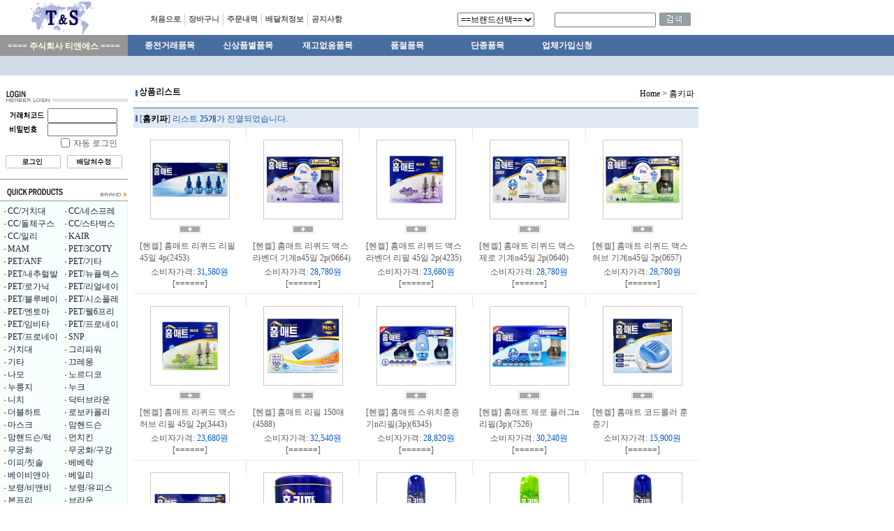

--- FILE ---
content_type: text/html; charset=UTF-8
request_url: http://richbaby.co.kr/index.kbp?page_menu=list&c_num=210
body_size: 100193
content:
<script  src="/lib/jquery-1.9.1.js"></script><html id="siwoo">
<head>
<title id="siwoo">주식회사 티앤에스 BtoB사이트</title>
<meta http-equiv="Content-Type" content="text/html; charset=utf-8">
<script LANGUAGE="JavaScript" src="./lib/function.js"></script>
<style>
/******#####   공용    #####********/
td {text-decoration:none;font-size: 9pt; color : #585858; font-family:돋움,verdana; line-height:17px;}

A:link    {color:#585858; text-decoration:none;}
A:visited {color:#585858; text-decoration:none;}
A:active  {color:#585858; text-decoration:none;}
A:hover  {color:#ED7000; text-decoration:none;}

select, textarea, form {font-size: 9pt;  font-family:돋움,seoul,helvetica;  margin-bottom:-2;}
IMG {border:none;}
form {padding:0; margin:0;}
input {border:1 solid #C0C0C0;}
.inputs {border:0 solid #C0C0C0;}

.lmenu              {color:#162232;font-family:돋움,verdana;font-size:9pt;line-height:16px;}
.lmenu a:link		{color:#162232;font-family:돋움,verdana;font-size:9pt;text-decoration:none;line-height:16px;}
.lmenu a:active		{color:#162232;font-family:돋움,verdana;font-size:9pt;text-decoration:none;line-height:16px;}
.lmenu a:visited	{color:#162232;font-family:돋움,verdana;font-size:9pt;text-decoration:none;line-height:16px;}
.lmenu a:hover		{color:#ED7000;font-family:돋움,verdana;font-size:9pt;text-decoration:underline;line-height:16px;}

.img {border:0;}

</style>
<meta http-equiv="Content-Type" content="text/html; charset=utf-8">
<script language="JavaScript">
<!--
function MM_swapImgRestore() { //v3.0
  var i,x,a=document.MM_sr; for(i=0;a&&i<a.length&&(x=a[i])&&x.oSrc;i++) x.src=x.oSrc;
}

function MM_preloadImages() { //v3.0
  var d=document; if(d.images){ if(!d.MM_p) d.MM_p=new Array();
    var i,j=d.MM_p.length,a=MM_preloadImages.arguments; for(i=0; i<a.length; i++)
    if (a[i].indexOf("#")!=0){ d.MM_p[j]=new Image; d.MM_p[j++].src=a[i];}}
}

function MM_findObj(n, d) { //v4.01
  var p,i,x;  if(!d) d=document; if((p=n.indexOf("?"))>0&&parent.frames.length) {
    d=parent.frames[n.substring(p+1)].document; n=n.substring(0,p);}
  if(!(x=d[n])&&d.all) x=d.all[n]; for (i=0;!x&&i<d.forms.length;i++) x=d.forms[i][n];
  for(i=0;!x&&d.layers&&i<d.layers.length;i++) x=MM_findObj(n,d.layers[i].document);
  if(!x && d.getElementById) x=d.getElementById(n); return x;
}

function MM_swapImage() { //v3.0
  var i,j=0,x,a=MM_swapImage.arguments; document.MM_sr=new Array; for(i=0;i<(a.length-2);i+=3)
   if ((x=MM_findObj(a[i]))!=null){document.MM_sr[j++]=x; if(!x.oSrc) x.oSrc=x.src; x.src=a[i+2];}
}
//alert("관리자에게 연락해주세요. 케이비플러스.");
//-->
</script>
</head>
<!-- oncontextmenu="return false" onselectstart="return false" ondragstart="return false"  -->
<body bgcolor="#FFFFFF" text="#000000" leftmargin="0" topmargin="0" onLoad="MM_preloadImages('image/bb_11.gif','image/bb_2.gif','image/bb_3.gif','image/bb_5.gif','image/bb_4.gif','image/bb_6.gif','image/bb_7.gif','image/bb_8.gif')">
<style type="text/css">
    ul {
        list-style-type: none;
        margin: 0;
        padding: 0;
        overflow: hidden;

    }

    li {
        float: left;
        border-right: 1px solid #ccc;
        padding: 0 5px;
        color: #585858;
        font-weight: 600;
        font-size: 11px;
        cursor: pointer;
    }

    li:last-child {
        border-right: none;
    }

    .rightMenu li {
        height: 13px;
        line-height: 13px;
        margin-top: 5px;
        font-weight: 500;
        font-size: 10px;
    }

</style>
<script>
    $(function() {
        $('.topMenu li').hover(function() { //최상단 메뉴hover효과
            var a = $(this).attr("class");
            if ((a == 'main') || (a == 'board') || ($(".home_id").val() != '')) { // 처음으로/공지사항/로그인한 경우만 
                $(this).css('color', 'rgb(72, 109, 159)');
                $(this).css('cursor', 'pointer');
            } else {
                $(".topMenu li").css('cursor', 'default');
            }
        }, function() { //마우스 벗어났을 때
            $(this).css('color', '#585858');
        });

    })

    //2020-12-16 상단메뉴 페이지이동
    function go_page(type, pageName) { //type : 로그인 여부에 따라 이동처리 (1: 항상이동 2:로그인한 경우만 이동)
        var page = "./index.kbp";
        if (pageName != '') {
            switch (pageName) {
                case 'main': //처음으로
                    location.href = page;
                    break;

                case 'board': //공지사항
                    location.href = page + "?page_menu=" + pageName;

                default:
                    if ((type == 1) || $(".home_id").val() != '') { // 로그인 한 경우에만 이동가능 
                        location.href = page + "?page_menu=" + pageName;
                    }
                    break;
            }
        }
    }

    function sch_check() {
        if (document.search.sch.value == "") {
            alert("검색어를 입력하여 주십시요.");
            return false;
        }
    }

</script>
<input type="hidden" class="home_id" value="" />
<table width="100%" border="0" cellspacing="0" cellpadding="0" id="siwoo">
    <tr>
        <!-- <td height="206" width="942" nowrap align="left" valign="top">// 전체 페이지 크기-->
        <td height="206" width="1000" nowrap align="left" valign="top">
            <table width="100%" border="0" cellspacing="0" cellpadding="0">
                <tr>
                    <td width="183" nowrap height="50"><A HREF="./index.kbp"><img src="products_pic/rich_db1/logo.gif" width="183" height="50"></A></td>
                    <td height="50">
                        <table width="100%" border="0" cellspacing="0" cellpadding="0" height="50">
                            <tr>
                                <td width="55%" style="padding:6 0 0 22">
                                    <table border="0" cellspacing="0" cellpadding="0">
                                        <!-- 2020-12-16 이미지 메뉴는 메뉴추가 어려우므로 html로 변경      
				       <tr> 
					      <td><a href="./index.kbp" onMouseOut="MM_swapImgRestore()" onMouseOver="MM_swapImage('Image42','','image/tp11.gif',1)"><img name="Image42" border="0" src="image/tp1.gif" width="47" height="12"></a></td>
					      <td><img name="Image43" border="0" src="image/tp2.gif" width="53" height="12"></a></td>
					      <td><img name="Image44" border="0" src="image/tp3.gif" width="54" height="12"></a></td>
					      <td><img name="Image45" border="0" src="image/tp4.gif" width="63" height="12"></a></td>
					      <td><img name="Image46" border="0" src="image/tp5.gif" width="46" height="12"></a></td>
					      <td><img name="Image47" border="0" src="image/tp6.gif" width="54" height="12"></a></td>
					</tr>
					-->
                                        <ul class="topMenu">
                                            <li class="main" onclick="go_page(2,'main');">처음으로</li>
                                            <li class="cart" onclick="go_page(2,'cart');">장바구니</li>
                                            <li class="order_list" onclick="go_page(2,'order_list');">주문내역</li>
                                            <li class="deliver" onclick="go_page(2,'deliver');">배달처정보</li>
                                            <li class="board" onclick="go_page(2,'board');">공지사항</li>

                                        </ul>
                                    </table>
                                </td>
                                <td style="width:100%; height:10px;    box-sizing: border-box;">
                                    <!--   <table width="100%" border="0" cellspacing="0" cellpadding="0" height="50">
                                        <form name=search action=./index.kbp?page_menu=search_list method=post onsubmit="return sch_check();">
                                            <tr>
                                                <td align="right" height="15" colspan=2>
                                							<A HREF="#"><img src="image/t1.gif" width="59" height="15"></A>
                                							<A HREF="#"><img src="image/t2.gif" width="59" height="15"></A>
                                							<A HREF="#"><img src="image/t3.gif" width="62" height="15"></A>
                                							<ul class="rightMenu" style="float:right;">
                                							    <li onclick="go_page('main');">Biz Info</li>
                                							    <li onclick="go_page('cart');">고객센터</li>
                                							    <li onclick="go_page('order_list');">Sitemap</li>
                                							</ul>
                                						</td>
                                            </tr>
                                            <tr>
                                                <td align="right" width=100%>  2020-12-01 크롬에서 검색부 UI 깨져서 width 변경
                                                <td align="right" width=10%>
                                                    <select name=s_ccode>
                                                        <option value="">==브랜드선택==
                                                            <option value='430'>CC/거치대<option value='426'>CC/네스프레<option value='419'>CC/돌체구스<option value='438'>CC/스타벅스<option value='431'>CC/일리<option value='305'>KAIR<option value='417'>MAM<option value='447'>PET/3COTY<option value='391'>PET/ANF<option value='440'>PET/기타<option value='398'>PET/내추럴발<option value='442'>PET/뉴플렉스<option value='443'>PET/로가닉<option value='427'>PET/리얼네이<option value='453'>PET/블루베이<option value='405'>PET/시소플레<option value='365'>PET/엔토마<option value='435'>PET/웰6프리<option value='439'>PET/임비타<option value='444'>PET/프로네이<option value='424'>PET/프로네이<option value='420'>SNP<option value='432'>거치대<option value='451'>그리파워<option value='118'>기타<option value='437'>끄레몽<option value='375'>나모<option value='352'>노르디코<option value='450'>누룽지<option value='409'>누크<option value='446'>니치<option value='273'>닥터브라운<option value='192'>더블하트<option value='243'>로보카폴리<option value='413'>마스크<option value='358'>맘핸드슨<option value='411'>맘핸드슨/턱<option value='84'>먼치킨<option value='252'>무궁화<option value='330'>무궁화/구강<option value='324'>미피/칫솔<option value='307'>베베락<option value='282'>베이비앤아<option value='367'>베일리<option value='25'>보령/비앤비<option value='45'>보령/유피스<option value='94'>본프리<option value='23'>브라운<option value='332'>브러쉬버디<option value='179'>뽀로로<option value='418'>샘표<option value='433'>샘표(Dole)<option value='326'>샤오미<option value='441'>서주<option value='300'>세/겨울왕국<option value='448'>센소다인<option value='387'>쌍용C&B<option value='373'>아벤트<option value='366'>아이깨끗해<option value='449'>아이보브<option value='39'>아토팜<option value='422'>앙쥬<option value='361'>앙쥬/소셜빈<option value='329'>앙쥬/트위스<option value='344'>애경2080<option value='302'>에디슨<option value='342'>에디슨/부엉<option value='341'>에디슨/뽀로<option value='343'>에디슨/폴리<option value='406'>에디슨/프렌<option value='410'>에디슨/프렌<option value='369'>에디슨/헤이<option value='429'>예지미인<option value='242'>오랄비<option value='357'>옥소토트<option value='331'>옥시,크리오<option value='234'>올리볼리<option value='12'>잼/라마즈<option value='34'>잼/쎄씨<option value='348'>잼/칠팩터,<option value='81'>잼/퍼스트이<option value='347'>잼버스 완구<option value='336'>천유/마블<option value='349'>천유/코카콜<option value='434'>코멕스<option value='311'>코쿠보/세탁<option value='321'>코쿠보/욕실<option value='310'>코쿠보/주방<option value='445'>콜게이트<option value='425'>클라덴<option value='240'>키즈원<option value='423'>테일러팜스<option value='276'>토미티피<option value='289'>페리오키즈<option value='388'>펫홈<option value='356'>푸고<option value='62'>피죤<option value='368'>피죤/세제<option value='421'>해피홈<option value='193'>헨켈<option value='210'>홈키파                                                    </select></td>
                                                <td align="right" width=180 nowrap>
                                                <td align="right" width=180 nowrap>
                                                    <input type="text" name="sch" size=16>
                                                    <input type=image src="image/search.gif" width="45" height="19" align="absmiddle" class="inputs">
                                                </td>
                                            </tr>
                                        </form>
                                    </table> -->
                                    <div class="rightWrap" style="height:100%; width:100%;position: relative; box-sizing: border-box;">
                                        <!-- <div class="rmenuWrap" style="height:48%; width:100%;">
                                            <ul class="rightMenu" style="float:right;">
                                                <li onclick="go_page('');">Biz Info</li>
                                                <li onclick="go_page('');">고객센터</li>
                                                <li onclick="go_page('');">Sitemap</li>
                                            </ul>
                                        </div> -->
                                        <div class="schWrap" style=" width:97%; float:right;  height:44%;  padding-bottom: 3px;margin-bottom:0;    position: absolute; bottom:10px; box-sizing: border-box;">
                                            <form name=search action=./index.kbp?page_menu=search_list method=post onsubmit="return sch_check();">
                                                <div class="schInput" style="width:60%; float:right;">
                                                    <!--float:right하면 순서가 반대가 됨-->
                                                    <input type=image src="image/search.gif" align="absmiddle" class="inputs" style="width:45px; height:19px; float:right; ">
                                                    <input type="text" name="sch" size=16 style="float:right;margin-right:5px;">

                                                    <!-- <input type=image src="image/search.gif" width="45" height="19" align="absmiddle" class="inputs" style="float:right;"> -->
                                                </div>
                                                <div class="brand" style="width:35%; float:right; height:20px;">

                                                    <select name="s_ccode" style="float: right; margin-right: 10px;    height: 20px;">
                                                        <option value="">==브랜드선택==
                                                            <option value='430'>CC/거치대<option value='426'>CC/네스프레<option value='419'>CC/돌체구스<option value='438'>CC/스타벅스<option value='431'>CC/일리<option value='305'>KAIR<option value='417'>MAM<option value='447'>PET/3COTY<option value='391'>PET/ANF<option value='440'>PET/기타<option value='398'>PET/내추럴발<option value='442'>PET/뉴플렉스<option value='443'>PET/로가닉<option value='427'>PET/리얼네이<option value='453'>PET/블루베이<option value='405'>PET/시소플레<option value='365'>PET/엔토마<option value='435'>PET/웰6프리<option value='439'>PET/임비타<option value='444'>PET/프로네이<option value='424'>PET/프로네이<option value='420'>SNP<option value='432'>거치대<option value='451'>그리파워<option value='118'>기타<option value='437'>끄레몽<option value='375'>나모<option value='352'>노르디코<option value='450'>누룽지<option value='409'>누크<option value='446'>니치<option value='273'>닥터브라운<option value='192'>더블하트<option value='243'>로보카폴리<option value='413'>마스크<option value='358'>맘핸드슨<option value='411'>맘핸드슨/턱<option value='84'>먼치킨<option value='252'>무궁화<option value='330'>무궁화/구강<option value='324'>미피/칫솔<option value='307'>베베락<option value='282'>베이비앤아<option value='367'>베일리<option value='25'>보령/비앤비<option value='45'>보령/유피스<option value='94'>본프리<option value='23'>브라운<option value='332'>브러쉬버디<option value='179'>뽀로로<option value='418'>샘표<option value='433'>샘표(Dole)<option value='326'>샤오미<option value='441'>서주<option value='300'>세/겨울왕국<option value='448'>센소다인<option value='387'>쌍용C&B<option value='373'>아벤트<option value='366'>아이깨끗해<option value='449'>아이보브<option value='39'>아토팜<option value='422'>앙쥬<option value='361'>앙쥬/소셜빈<option value='329'>앙쥬/트위스<option value='344'>애경2080<option value='302'>에디슨<option value='342'>에디슨/부엉<option value='341'>에디슨/뽀로<option value='343'>에디슨/폴리<option value='406'>에디슨/프렌<option value='410'>에디슨/프렌<option value='369'>에디슨/헤이<option value='429'>예지미인<option value='242'>오랄비<option value='357'>옥소토트<option value='331'>옥시,크리오<option value='234'>올리볼리<option value='12'>잼/라마즈<option value='34'>잼/쎄씨<option value='348'>잼/칠팩터,<option value='81'>잼/퍼스트이<option value='347'>잼버스 완구<option value='336'>천유/마블<option value='349'>천유/코카콜<option value='434'>코멕스<option value='311'>코쿠보/세탁<option value='321'>코쿠보/욕실<option value='310'>코쿠보/주방<option value='445'>콜게이트<option value='425'>클라덴<option value='240'>키즈원<option value='423'>테일러팜스<option value='276'>토미티피<option value='289'>페리오키즈<option value='388'>펫홈<option value='356'>푸고<option value='62'>피죤<option value='368'>피죤/세제<option value='421'>해피홈<option value='193'>헨켈<option value='210'>홈키파                                                    </select>
                                                </div>
                                            </form>
                                        </div>
                                    </div>
                                </td>
                            </tr>
                        </table>
                    </td>
                </tr>
                <tr>
                    <td width="183" nowrap height="139" align="left" valign="top">
<script type="text/javascript">
    $(function() {
        //1.  체크 쿠키값 있으면 체크처리 
        if ($("#autoLogin_chk").val() == '1') {
            $("#autoLogin").prop("checked", true);
        }
        $("#autoLogin").click(function() {
            if ($("#autoLogin").is(":checked")) $("#autoLogin_chk").val("1");
            else $("#autoLogin_chk").val("0");
        });

        //1. 체크하면 login.kbp로 체크값 넘겨서 쿠키생성 
        //- 체크값 넘긴 것 확인 
        //2. left에서 쿠키생성값 확인되면 체크 처리 
        //3. 쿠키값 매칭하여 값 확인 => 로그인 정보 표시  

    })
</script>

<table width="100%" border="0" cellspacing="0" cellpadding="0">
    <tr>
        <td align="center" bgcolor="969696" colspan=2 height=30 style="padding-top:3">
            <FONT COLOR="FFFFF"><B>==== 주식회사 티앤에스 ====</B></FONT>
        </td>
    </tr>
    <tr>
        <td align="center" bgcolor="D1DAE7" colspan=2 height="28">&nbsp;</td>
    </tr>
</table>
<script language=javascript>
    function login_check() {
        if (document.login.id.value == "") {
            alert("거래처코드를 입력하여 주십시요.");
            return false;
        }
        if (document.login.passwd.value == "") {
            alert("비밀번호를 입력하여 주십시요.");
            return false;
        }
    }
</script>
<!--######### 로그인 부분 #########-->
<table width="100%" border="0" cellspacing="0" cellpadding="0">
    <form name="login" action="./office_ser1/login.kbp" method="post" onsubmit="return login_check();">
                <tr>
            <td colspan="2" style="padding:20 0 7 0"><img src="image/lm.gif" width="183" height="20"></td>
        </tr>
        <tr>
            <td width="37%" nowrap style="padding:0 0 0 14"><img src="image/i1.gif" width="49" height="10"></td>
            <td width="63%">
                <input type="text" name="id" style="width:100" value="">
            </td>
        </tr>
        <tr>
            <td width="37%" nowrap style="padding:0 0 0 14"><img src="image/p1.gif" width="39" height="10"></td>
            <td width="63%">
                <input type="password" name="passwd" style="width:100;height:19" value="">
            </td>
        </tr>
        <!-- 2020-12-01 자동로그인 체크박스 추가 -->
        <tr>
            <td width="37%" nowrap style="padding:0 0 0 14"></td>
            <td width="63%" nowrap style="padding:0 0 0 14; ">
                <input type="hidden" id="autoLogin_chk" name="autoLogin_chk" value="" />
                <input type="checkbox" id="autoLogin" name="autoLogin" value="" style="float:left; margin-left:5px;">
                <div style="width:50%; text-align:left;float:left;padding:2px 0 0 2px;">자동 로그인</div>
            </td>
        </tr>
        <tr align="center">
            <td colspan="2" style="padding:8 0 10 0"><input type=image src="image/bt_1.gif" width="79" height="19" class=inputs>
                &nbsp; <img src="image/bt_2.gif" width="79" height="19"></td>
        </tr>
            </form>
</table>
<!-- ######## 브랜드 리스트 ##########-->
<table width="100%" border="0" cellspacing="0" cellpadding="0">
    <tr>
        <td colspan="2" bgcolor="969696" height="1"></td>
    </tr>
    <tr>
        <td height="30" valign="bottom" style="padding:0 0 6 10"><img src="image/mm1.gif" width="81" height="12"></td>
        <td align="right" valign="bottom" style="padding:0 0 6 0"><img src="image/mm2.gif" width="40" height="5"></td>
    </tr>
    <tr>
        <td colspan="2" bgcolor="969696" height="1"></td>
    </tr>
</table>

<table width="183" border="0" cellspacing="0" cellpadding="0">
    <tr>
        <td height="5" style="padding:2 0 0 8" bgcolor="F7FFFE" width="50%">
        </td>
        <td height="5" style="padding:2 0 0 2" bgcolor="F7FFFE" width="50%"></td>
        <td bgcolor="EDEDED" width="1" nowrap height="5"></td>
    </tr>
        <tr>
        <td height="10" style="padding:0 0 0 6" bgcolor="F7FFFE" width="50%" class="lmenu">
            <img src="image/bullet_or.gif" width="2" height="2" align=absmiddle>
            <A HREF="./index.kbp?page_menu=list&c_num=430">CC/거치대</A></td>
                <td height="10" style="padding:0 0 0 2" bgcolor="F7FFFE" width="50%" class="lmenu"><img src="image/bullet_or.gif" width="2" height="2" align=absmiddle>
            <A HREF="./index.kbp?page_menu=list&c_num=426">CC/네스프레</A>
        </td>
        <td bgcolor="EDEDED" width="1" nowrap height="18"></td>
    </tr>
        <tr>
        <td height="10" style="padding:0 0 0 6" bgcolor="F7FFFE" width="50%" class="lmenu">
            <img src="image/bullet_or.gif" width="2" height="2" align=absmiddle>
            <A HREF="./index.kbp?page_menu=list&c_num=419">CC/돌체구스</A></td>
                <td height="10" style="padding:0 0 0 2" bgcolor="F7FFFE" width="50%" class="lmenu"><img src="image/bullet_or.gif" width="2" height="2" align=absmiddle>
            <A HREF="./index.kbp?page_menu=list&c_num=438">CC/스타벅스</A>
        </td>
        <td bgcolor="EDEDED" width="1" nowrap height="18"></td>
    </tr>
        <tr>
        <td height="10" style="padding:0 0 0 6" bgcolor="F7FFFE" width="50%" class="lmenu">
            <img src="image/bullet_or.gif" width="2" height="2" align=absmiddle>
            <A HREF="./index.kbp?page_menu=list&c_num=431">CC/일리</A></td>
                <td height="10" style="padding:0 0 0 2" bgcolor="F7FFFE" width="50%" class="lmenu"><img src="image/bullet_or.gif" width="2" height="2" align=absmiddle>
            <A HREF="./index.kbp?page_menu=list&c_num=305">KAIR</A>
        </td>
        <td bgcolor="EDEDED" width="1" nowrap height="18"></td>
    </tr>
        <tr>
        <td height="10" style="padding:0 0 0 6" bgcolor="F7FFFE" width="50%" class="lmenu">
            <img src="image/bullet_or.gif" width="2" height="2" align=absmiddle>
            <A HREF="./index.kbp?page_menu=list&c_num=417">MAM</A></td>
                <td height="10" style="padding:0 0 0 2" bgcolor="F7FFFE" width="50%" class="lmenu"><img src="image/bullet_or.gif" width="2" height="2" align=absmiddle>
            <A HREF="./index.kbp?page_menu=list&c_num=447">PET/3COTY</A>
        </td>
        <td bgcolor="EDEDED" width="1" nowrap height="18"></td>
    </tr>
        <tr>
        <td height="10" style="padding:0 0 0 6" bgcolor="F7FFFE" width="50%" class="lmenu">
            <img src="image/bullet_or.gif" width="2" height="2" align=absmiddle>
            <A HREF="./index.kbp?page_menu=list&c_num=391">PET/ANF</A></td>
                <td height="10" style="padding:0 0 0 2" bgcolor="F7FFFE" width="50%" class="lmenu"><img src="image/bullet_or.gif" width="2" height="2" align=absmiddle>
            <A HREF="./index.kbp?page_menu=list&c_num=440">PET/기타</A>
        </td>
        <td bgcolor="EDEDED" width="1" nowrap height="18"></td>
    </tr>
        <tr>
        <td height="10" style="padding:0 0 0 6" bgcolor="F7FFFE" width="50%" class="lmenu">
            <img src="image/bullet_or.gif" width="2" height="2" align=absmiddle>
            <A HREF="./index.kbp?page_menu=list&c_num=398">PET/내추럴발</A></td>
                <td height="10" style="padding:0 0 0 2" bgcolor="F7FFFE" width="50%" class="lmenu"><img src="image/bullet_or.gif" width="2" height="2" align=absmiddle>
            <A HREF="./index.kbp?page_menu=list&c_num=442">PET/뉴플렉스</A>
        </td>
        <td bgcolor="EDEDED" width="1" nowrap height="18"></td>
    </tr>
        <tr>
        <td height="10" style="padding:0 0 0 6" bgcolor="F7FFFE" width="50%" class="lmenu">
            <img src="image/bullet_or.gif" width="2" height="2" align=absmiddle>
            <A HREF="./index.kbp?page_menu=list&c_num=443">PET/로가닉</A></td>
                <td height="10" style="padding:0 0 0 2" bgcolor="F7FFFE" width="50%" class="lmenu"><img src="image/bullet_or.gif" width="2" height="2" align=absmiddle>
            <A HREF="./index.kbp?page_menu=list&c_num=427">PET/리얼네이</A>
        </td>
        <td bgcolor="EDEDED" width="1" nowrap height="18"></td>
    </tr>
        <tr>
        <td height="10" style="padding:0 0 0 6" bgcolor="F7FFFE" width="50%" class="lmenu">
            <img src="image/bullet_or.gif" width="2" height="2" align=absmiddle>
            <A HREF="./index.kbp?page_menu=list&c_num=453">PET/블루베이</A></td>
                <td height="10" style="padding:0 0 0 2" bgcolor="F7FFFE" width="50%" class="lmenu"><img src="image/bullet_or.gif" width="2" height="2" align=absmiddle>
            <A HREF="./index.kbp?page_menu=list&c_num=405">PET/시소플레</A>
        </td>
        <td bgcolor="EDEDED" width="1" nowrap height="18"></td>
    </tr>
        <tr>
        <td height="10" style="padding:0 0 0 6" bgcolor="F7FFFE" width="50%" class="lmenu">
            <img src="image/bullet_or.gif" width="2" height="2" align=absmiddle>
            <A HREF="./index.kbp?page_menu=list&c_num=365">PET/엔토마</A></td>
                <td height="10" style="padding:0 0 0 2" bgcolor="F7FFFE" width="50%" class="lmenu"><img src="image/bullet_or.gif" width="2" height="2" align=absmiddle>
            <A HREF="./index.kbp?page_menu=list&c_num=435">PET/웰6프리</A>
        </td>
        <td bgcolor="EDEDED" width="1" nowrap height="18"></td>
    </tr>
        <tr>
        <td height="10" style="padding:0 0 0 6" bgcolor="F7FFFE" width="50%" class="lmenu">
            <img src="image/bullet_or.gif" width="2" height="2" align=absmiddle>
            <A HREF="./index.kbp?page_menu=list&c_num=439">PET/임비타</A></td>
                <td height="10" style="padding:0 0 0 2" bgcolor="F7FFFE" width="50%" class="lmenu"><img src="image/bullet_or.gif" width="2" height="2" align=absmiddle>
            <A HREF="./index.kbp?page_menu=list&c_num=444">PET/프로네이</A>
        </td>
        <td bgcolor="EDEDED" width="1" nowrap height="18"></td>
    </tr>
        <tr>
        <td height="10" style="padding:0 0 0 6" bgcolor="F7FFFE" width="50%" class="lmenu">
            <img src="image/bullet_or.gif" width="2" height="2" align=absmiddle>
            <A HREF="./index.kbp?page_menu=list&c_num=424">PET/프로네이</A></td>
                <td height="10" style="padding:0 0 0 2" bgcolor="F7FFFE" width="50%" class="lmenu"><img src="image/bullet_or.gif" width="2" height="2" align=absmiddle>
            <A HREF="./index.kbp?page_menu=list&c_num=420">SNP</A>
        </td>
        <td bgcolor="EDEDED" width="1" nowrap height="18"></td>
    </tr>
        <tr>
        <td height="10" style="padding:0 0 0 6" bgcolor="F7FFFE" width="50%" class="lmenu">
            <img src="image/bullet_or.gif" width="2" height="2" align=absmiddle>
            <A HREF="./index.kbp?page_menu=list&c_num=432">거치대</A></td>
                <td height="10" style="padding:0 0 0 2" bgcolor="F7FFFE" width="50%" class="lmenu"><img src="image/bullet_or.gif" width="2" height="2" align=absmiddle>
            <A HREF="./index.kbp?page_menu=list&c_num=451">그리파워</A>
        </td>
        <td bgcolor="EDEDED" width="1" nowrap height="18"></td>
    </tr>
        <tr>
        <td height="10" style="padding:0 0 0 6" bgcolor="F7FFFE" width="50%" class="lmenu">
            <img src="image/bullet_or.gif" width="2" height="2" align=absmiddle>
            <A HREF="./index.kbp?page_menu=list&c_num=118">기타</A></td>
                <td height="10" style="padding:0 0 0 2" bgcolor="F7FFFE" width="50%" class="lmenu"><img src="image/bullet_or.gif" width="2" height="2" align=absmiddle>
            <A HREF="./index.kbp?page_menu=list&c_num=437">끄레몽</A>
        </td>
        <td bgcolor="EDEDED" width="1" nowrap height="18"></td>
    </tr>
        <tr>
        <td height="10" style="padding:0 0 0 6" bgcolor="F7FFFE" width="50%" class="lmenu">
            <img src="image/bullet_or.gif" width="2" height="2" align=absmiddle>
            <A HREF="./index.kbp?page_menu=list&c_num=375">나모</A></td>
                <td height="10" style="padding:0 0 0 2" bgcolor="F7FFFE" width="50%" class="lmenu"><img src="image/bullet_or.gif" width="2" height="2" align=absmiddle>
            <A HREF="./index.kbp?page_menu=list&c_num=352">노르디코</A>
        </td>
        <td bgcolor="EDEDED" width="1" nowrap height="18"></td>
    </tr>
        <tr>
        <td height="10" style="padding:0 0 0 6" bgcolor="F7FFFE" width="50%" class="lmenu">
            <img src="image/bullet_or.gif" width="2" height="2" align=absmiddle>
            <A HREF="./index.kbp?page_menu=list&c_num=450">누룽지</A></td>
                <td height="10" style="padding:0 0 0 2" bgcolor="F7FFFE" width="50%" class="lmenu"><img src="image/bullet_or.gif" width="2" height="2" align=absmiddle>
            <A HREF="./index.kbp?page_menu=list&c_num=409">누크</A>
        </td>
        <td bgcolor="EDEDED" width="1" nowrap height="18"></td>
    </tr>
        <tr>
        <td height="10" style="padding:0 0 0 6" bgcolor="F7FFFE" width="50%" class="lmenu">
            <img src="image/bullet_or.gif" width="2" height="2" align=absmiddle>
            <A HREF="./index.kbp?page_menu=list&c_num=446">니치</A></td>
                <td height="10" style="padding:0 0 0 2" bgcolor="F7FFFE" width="50%" class="lmenu"><img src="image/bullet_or.gif" width="2" height="2" align=absmiddle>
            <A HREF="./index.kbp?page_menu=list&c_num=273">닥터브라운</A>
        </td>
        <td bgcolor="EDEDED" width="1" nowrap height="18"></td>
    </tr>
        <tr>
        <td height="10" style="padding:0 0 0 6" bgcolor="F7FFFE" width="50%" class="lmenu">
            <img src="image/bullet_or.gif" width="2" height="2" align=absmiddle>
            <A HREF="./index.kbp?page_menu=list&c_num=192">더블하트</A></td>
                <td height="10" style="padding:0 0 0 2" bgcolor="F7FFFE" width="50%" class="lmenu"><img src="image/bullet_or.gif" width="2" height="2" align=absmiddle>
            <A HREF="./index.kbp?page_menu=list&c_num=243">로보카폴리</A>
        </td>
        <td bgcolor="EDEDED" width="1" nowrap height="18"></td>
    </tr>
        <tr>
        <td height="10" style="padding:0 0 0 6" bgcolor="F7FFFE" width="50%" class="lmenu">
            <img src="image/bullet_or.gif" width="2" height="2" align=absmiddle>
            <A HREF="./index.kbp?page_menu=list&c_num=413">마스크</A></td>
                <td height="10" style="padding:0 0 0 2" bgcolor="F7FFFE" width="50%" class="lmenu"><img src="image/bullet_or.gif" width="2" height="2" align=absmiddle>
            <A HREF="./index.kbp?page_menu=list&c_num=358">맘핸드슨</A>
        </td>
        <td bgcolor="EDEDED" width="1" nowrap height="18"></td>
    </tr>
        <tr>
        <td height="10" style="padding:0 0 0 6" bgcolor="F7FFFE" width="50%" class="lmenu">
            <img src="image/bullet_or.gif" width="2" height="2" align=absmiddle>
            <A HREF="./index.kbp?page_menu=list&c_num=411">맘핸드슨/턱</A></td>
                <td height="10" style="padding:0 0 0 2" bgcolor="F7FFFE" width="50%" class="lmenu"><img src="image/bullet_or.gif" width="2" height="2" align=absmiddle>
            <A HREF="./index.kbp?page_menu=list&c_num=84">먼치킨</A>
        </td>
        <td bgcolor="EDEDED" width="1" nowrap height="18"></td>
    </tr>
        <tr>
        <td height="10" style="padding:0 0 0 6" bgcolor="F7FFFE" width="50%" class="lmenu">
            <img src="image/bullet_or.gif" width="2" height="2" align=absmiddle>
            <A HREF="./index.kbp?page_menu=list&c_num=252">무궁화</A></td>
                <td height="10" style="padding:0 0 0 2" bgcolor="F7FFFE" width="50%" class="lmenu"><img src="image/bullet_or.gif" width="2" height="2" align=absmiddle>
            <A HREF="./index.kbp?page_menu=list&c_num=330">무궁화/구강</A>
        </td>
        <td bgcolor="EDEDED" width="1" nowrap height="18"></td>
    </tr>
        <tr>
        <td height="10" style="padding:0 0 0 6" bgcolor="F7FFFE" width="50%" class="lmenu">
            <img src="image/bullet_or.gif" width="2" height="2" align=absmiddle>
            <A HREF="./index.kbp?page_menu=list&c_num=324">미피/칫솔</A></td>
                <td height="10" style="padding:0 0 0 2" bgcolor="F7FFFE" width="50%" class="lmenu"><img src="image/bullet_or.gif" width="2" height="2" align=absmiddle>
            <A HREF="./index.kbp?page_menu=list&c_num=307">베베락</A>
        </td>
        <td bgcolor="EDEDED" width="1" nowrap height="18"></td>
    </tr>
        <tr>
        <td height="10" style="padding:0 0 0 6" bgcolor="F7FFFE" width="50%" class="lmenu">
            <img src="image/bullet_or.gif" width="2" height="2" align=absmiddle>
            <A HREF="./index.kbp?page_menu=list&c_num=282">베이비앤아</A></td>
                <td height="10" style="padding:0 0 0 2" bgcolor="F7FFFE" width="50%" class="lmenu"><img src="image/bullet_or.gif" width="2" height="2" align=absmiddle>
            <A HREF="./index.kbp?page_menu=list&c_num=367">베일리</A>
        </td>
        <td bgcolor="EDEDED" width="1" nowrap height="18"></td>
    </tr>
        <tr>
        <td height="10" style="padding:0 0 0 6" bgcolor="F7FFFE" width="50%" class="lmenu">
            <img src="image/bullet_or.gif" width="2" height="2" align=absmiddle>
            <A HREF="./index.kbp?page_menu=list&c_num=25">보령/비앤비</A></td>
                <td height="10" style="padding:0 0 0 2" bgcolor="F7FFFE" width="50%" class="lmenu"><img src="image/bullet_or.gif" width="2" height="2" align=absmiddle>
            <A HREF="./index.kbp?page_menu=list&c_num=45">보령/유피스</A>
        </td>
        <td bgcolor="EDEDED" width="1" nowrap height="18"></td>
    </tr>
        <tr>
        <td height="10" style="padding:0 0 0 6" bgcolor="F7FFFE" width="50%" class="lmenu">
            <img src="image/bullet_or.gif" width="2" height="2" align=absmiddle>
            <A HREF="./index.kbp?page_menu=list&c_num=94">본프리</A></td>
                <td height="10" style="padding:0 0 0 2" bgcolor="F7FFFE" width="50%" class="lmenu"><img src="image/bullet_or.gif" width="2" height="2" align=absmiddle>
            <A HREF="./index.kbp?page_menu=list&c_num=23">브라운</A>
        </td>
        <td bgcolor="EDEDED" width="1" nowrap height="18"></td>
    </tr>
        <tr>
        <td height="10" style="padding:0 0 0 6" bgcolor="F7FFFE" width="50%" class="lmenu">
            <img src="image/bullet_or.gif" width="2" height="2" align=absmiddle>
            <A HREF="./index.kbp?page_menu=list&c_num=332">브러쉬버디</A></td>
                <td height="10" style="padding:0 0 0 2" bgcolor="F7FFFE" width="50%" class="lmenu"><img src="image/bullet_or.gif" width="2" height="2" align=absmiddle>
            <A HREF="./index.kbp?page_menu=list&c_num=179">뽀로로</A>
        </td>
        <td bgcolor="EDEDED" width="1" nowrap height="18"></td>
    </tr>
        <tr>
        <td height="10" style="padding:0 0 0 6" bgcolor="F7FFFE" width="50%" class="lmenu">
            <img src="image/bullet_or.gif" width="2" height="2" align=absmiddle>
            <A HREF="./index.kbp?page_menu=list&c_num=418">샘표</A></td>
                <td height="10" style="padding:0 0 0 2" bgcolor="F7FFFE" width="50%" class="lmenu"><img src="image/bullet_or.gif" width="2" height="2" align=absmiddle>
            <A HREF="./index.kbp?page_menu=list&c_num=433">샘표(Dole)</A>
        </td>
        <td bgcolor="EDEDED" width="1" nowrap height="18"></td>
    </tr>
        <tr>
        <td height="10" style="padding:0 0 0 6" bgcolor="F7FFFE" width="50%" class="lmenu">
            <img src="image/bullet_or.gif" width="2" height="2" align=absmiddle>
            <A HREF="./index.kbp?page_menu=list&c_num=326">샤오미</A></td>
                <td height="10" style="padding:0 0 0 2" bgcolor="F7FFFE" width="50%" class="lmenu"><img src="image/bullet_or.gif" width="2" height="2" align=absmiddle>
            <A HREF="./index.kbp?page_menu=list&c_num=441">서주</A>
        </td>
        <td bgcolor="EDEDED" width="1" nowrap height="18"></td>
    </tr>
        <tr>
        <td height="10" style="padding:0 0 0 6" bgcolor="F7FFFE" width="50%" class="lmenu">
            <img src="image/bullet_or.gif" width="2" height="2" align=absmiddle>
            <A HREF="./index.kbp?page_menu=list&c_num=300">세/겨울왕국</A></td>
                <td height="10" style="padding:0 0 0 2" bgcolor="F7FFFE" width="50%" class="lmenu"><img src="image/bullet_or.gif" width="2" height="2" align=absmiddle>
            <A HREF="./index.kbp?page_menu=list&c_num=448">센소다인</A>
        </td>
        <td bgcolor="EDEDED" width="1" nowrap height="18"></td>
    </tr>
        <tr>
        <td height="10" style="padding:0 0 0 6" bgcolor="F7FFFE" width="50%" class="lmenu">
            <img src="image/bullet_or.gif" width="2" height="2" align=absmiddle>
            <A HREF="./index.kbp?page_menu=list&c_num=387">쌍용C&B</A></td>
                <td height="10" style="padding:0 0 0 2" bgcolor="F7FFFE" width="50%" class="lmenu"><img src="image/bullet_or.gif" width="2" height="2" align=absmiddle>
            <A HREF="./index.kbp?page_menu=list&c_num=373">아벤트</A>
        </td>
        <td bgcolor="EDEDED" width="1" nowrap height="18"></td>
    </tr>
        <tr>
        <td height="10" style="padding:0 0 0 6" bgcolor="F7FFFE" width="50%" class="lmenu">
            <img src="image/bullet_or.gif" width="2" height="2" align=absmiddle>
            <A HREF="./index.kbp?page_menu=list&c_num=366">아이깨끗해</A></td>
                <td height="10" style="padding:0 0 0 2" bgcolor="F7FFFE" width="50%" class="lmenu"><img src="image/bullet_or.gif" width="2" height="2" align=absmiddle>
            <A HREF="./index.kbp?page_menu=list&c_num=449">아이보브</A>
        </td>
        <td bgcolor="EDEDED" width="1" nowrap height="18"></td>
    </tr>
        <tr>
        <td height="10" style="padding:0 0 0 6" bgcolor="F7FFFE" width="50%" class="lmenu">
            <img src="image/bullet_or.gif" width="2" height="2" align=absmiddle>
            <A HREF="./index.kbp?page_menu=list&c_num=39">아토팜</A></td>
                <td height="10" style="padding:0 0 0 2" bgcolor="F7FFFE" width="50%" class="lmenu"><img src="image/bullet_or.gif" width="2" height="2" align=absmiddle>
            <A HREF="./index.kbp?page_menu=list&c_num=422">앙쥬</A>
        </td>
        <td bgcolor="EDEDED" width="1" nowrap height="18"></td>
    </tr>
        <tr>
        <td height="10" style="padding:0 0 0 6" bgcolor="F7FFFE" width="50%" class="lmenu">
            <img src="image/bullet_or.gif" width="2" height="2" align=absmiddle>
            <A HREF="./index.kbp?page_menu=list&c_num=361">앙쥬/소셜빈</A></td>
                <td height="10" style="padding:0 0 0 2" bgcolor="F7FFFE" width="50%" class="lmenu"><img src="image/bullet_or.gif" width="2" height="2" align=absmiddle>
            <A HREF="./index.kbp?page_menu=list&c_num=329">앙쥬/트위스</A>
        </td>
        <td bgcolor="EDEDED" width="1" nowrap height="18"></td>
    </tr>
        <tr>
        <td height="10" style="padding:0 0 0 6" bgcolor="F7FFFE" width="50%" class="lmenu">
            <img src="image/bullet_or.gif" width="2" height="2" align=absmiddle>
            <A HREF="./index.kbp?page_menu=list&c_num=344">애경2080</A></td>
                <td height="10" style="padding:0 0 0 2" bgcolor="F7FFFE" width="50%" class="lmenu"><img src="image/bullet_or.gif" width="2" height="2" align=absmiddle>
            <A HREF="./index.kbp?page_menu=list&c_num=302">에디슨</A>
        </td>
        <td bgcolor="EDEDED" width="1" nowrap height="18"></td>
    </tr>
        <tr>
        <td height="10" style="padding:0 0 0 6" bgcolor="F7FFFE" width="50%" class="lmenu">
            <img src="image/bullet_or.gif" width="2" height="2" align=absmiddle>
            <A HREF="./index.kbp?page_menu=list&c_num=342">에디슨/부엉</A></td>
                <td height="10" style="padding:0 0 0 2" bgcolor="F7FFFE" width="50%" class="lmenu"><img src="image/bullet_or.gif" width="2" height="2" align=absmiddle>
            <A HREF="./index.kbp?page_menu=list&c_num=341">에디슨/뽀로</A>
        </td>
        <td bgcolor="EDEDED" width="1" nowrap height="18"></td>
    </tr>
        <tr>
        <td height="10" style="padding:0 0 0 6" bgcolor="F7FFFE" width="50%" class="lmenu">
            <img src="image/bullet_or.gif" width="2" height="2" align=absmiddle>
            <A HREF="./index.kbp?page_menu=list&c_num=343">에디슨/폴리</A></td>
                <td height="10" style="padding:0 0 0 2" bgcolor="F7FFFE" width="50%" class="lmenu"><img src="image/bullet_or.gif" width="2" height="2" align=absmiddle>
            <A HREF="./index.kbp?page_menu=list&c_num=406">에디슨/프렌</A>
        </td>
        <td bgcolor="EDEDED" width="1" nowrap height="18"></td>
    </tr>
        <tr>
        <td height="10" style="padding:0 0 0 6" bgcolor="F7FFFE" width="50%" class="lmenu">
            <img src="image/bullet_or.gif" width="2" height="2" align=absmiddle>
            <A HREF="./index.kbp?page_menu=list&c_num=410">에디슨/프렌</A></td>
                <td height="10" style="padding:0 0 0 2" bgcolor="F7FFFE" width="50%" class="lmenu"><img src="image/bullet_or.gif" width="2" height="2" align=absmiddle>
            <A HREF="./index.kbp?page_menu=list&c_num=369">에디슨/헤이</A>
        </td>
        <td bgcolor="EDEDED" width="1" nowrap height="18"></td>
    </tr>
        <tr>
        <td height="10" style="padding:0 0 0 6" bgcolor="F7FFFE" width="50%" class="lmenu">
            <img src="image/bullet_or.gif" width="2" height="2" align=absmiddle>
            <A HREF="./index.kbp?page_menu=list&c_num=429">예지미인</A></td>
                <td height="10" style="padding:0 0 0 2" bgcolor="F7FFFE" width="50%" class="lmenu"><img src="image/bullet_or.gif" width="2" height="2" align=absmiddle>
            <A HREF="./index.kbp?page_menu=list&c_num=242">오랄비</A>
        </td>
        <td bgcolor="EDEDED" width="1" nowrap height="18"></td>
    </tr>
        <tr>
        <td height="10" style="padding:0 0 0 6" bgcolor="F7FFFE" width="50%" class="lmenu">
            <img src="image/bullet_or.gif" width="2" height="2" align=absmiddle>
            <A HREF="./index.kbp?page_menu=list&c_num=357">옥소토트</A></td>
                <td height="10" style="padding:0 0 0 2" bgcolor="F7FFFE" width="50%" class="lmenu"><img src="image/bullet_or.gif" width="2" height="2" align=absmiddle>
            <A HREF="./index.kbp?page_menu=list&c_num=331">옥시,크리오</A>
        </td>
        <td bgcolor="EDEDED" width="1" nowrap height="18"></td>
    </tr>
        <tr>
        <td height="10" style="padding:0 0 0 6" bgcolor="F7FFFE" width="50%" class="lmenu">
            <img src="image/bullet_or.gif" width="2" height="2" align=absmiddle>
            <A HREF="./index.kbp?page_menu=list&c_num=234">올리볼리</A></td>
                <td height="10" style="padding:0 0 0 2" bgcolor="F7FFFE" width="50%" class="lmenu"><img src="image/bullet_or.gif" width="2" height="2" align=absmiddle>
            <A HREF="./index.kbp?page_menu=list&c_num=12">잼/라마즈</A>
        </td>
        <td bgcolor="EDEDED" width="1" nowrap height="18"></td>
    </tr>
        <tr>
        <td height="10" style="padding:0 0 0 6" bgcolor="F7FFFE" width="50%" class="lmenu">
            <img src="image/bullet_or.gif" width="2" height="2" align=absmiddle>
            <A HREF="./index.kbp?page_menu=list&c_num=34">잼/쎄씨</A></td>
                <td height="10" style="padding:0 0 0 2" bgcolor="F7FFFE" width="50%" class="lmenu"><img src="image/bullet_or.gif" width="2" height="2" align=absmiddle>
            <A HREF="./index.kbp?page_menu=list&c_num=348">잼/칠팩터,</A>
        </td>
        <td bgcolor="EDEDED" width="1" nowrap height="18"></td>
    </tr>
        <tr>
        <td height="10" style="padding:0 0 0 6" bgcolor="F7FFFE" width="50%" class="lmenu">
            <img src="image/bullet_or.gif" width="2" height="2" align=absmiddle>
            <A HREF="./index.kbp?page_menu=list&c_num=81">잼/퍼스트이</A></td>
                <td height="10" style="padding:0 0 0 2" bgcolor="F7FFFE" width="50%" class="lmenu"><img src="image/bullet_or.gif" width="2" height="2" align=absmiddle>
            <A HREF="./index.kbp?page_menu=list&c_num=347">잼버스 완구</A>
        </td>
        <td bgcolor="EDEDED" width="1" nowrap height="18"></td>
    </tr>
        <tr>
        <td height="10" style="padding:0 0 0 6" bgcolor="F7FFFE" width="50%" class="lmenu">
            <img src="image/bullet_or.gif" width="2" height="2" align=absmiddle>
            <A HREF="./index.kbp?page_menu=list&c_num=336">천유/마블</A></td>
                <td height="10" style="padding:0 0 0 2" bgcolor="F7FFFE" width="50%" class="lmenu"><img src="image/bullet_or.gif" width="2" height="2" align=absmiddle>
            <A HREF="./index.kbp?page_menu=list&c_num=349">천유/코카콜</A>
        </td>
        <td bgcolor="EDEDED" width="1" nowrap height="18"></td>
    </tr>
        <tr>
        <td height="10" style="padding:0 0 0 6" bgcolor="F7FFFE" width="50%" class="lmenu">
            <img src="image/bullet_or.gif" width="2" height="2" align=absmiddle>
            <A HREF="./index.kbp?page_menu=list&c_num=434">코멕스</A></td>
                <td height="10" style="padding:0 0 0 2" bgcolor="F7FFFE" width="50%" class="lmenu"><img src="image/bullet_or.gif" width="2" height="2" align=absmiddle>
            <A HREF="./index.kbp?page_menu=list&c_num=311">코쿠보/세탁</A>
        </td>
        <td bgcolor="EDEDED" width="1" nowrap height="18"></td>
    </tr>
        <tr>
        <td height="10" style="padding:0 0 0 6" bgcolor="F7FFFE" width="50%" class="lmenu">
            <img src="image/bullet_or.gif" width="2" height="2" align=absmiddle>
            <A HREF="./index.kbp?page_menu=list&c_num=321">코쿠보/욕실</A></td>
                <td height="10" style="padding:0 0 0 2" bgcolor="F7FFFE" width="50%" class="lmenu"><img src="image/bullet_or.gif" width="2" height="2" align=absmiddle>
            <A HREF="./index.kbp?page_menu=list&c_num=310">코쿠보/주방</A>
        </td>
        <td bgcolor="EDEDED" width="1" nowrap height="18"></td>
    </tr>
        <tr>
        <td height="10" style="padding:0 0 0 6" bgcolor="F7FFFE" width="50%" class="lmenu">
            <img src="image/bullet_or.gif" width="2" height="2" align=absmiddle>
            <A HREF="./index.kbp?page_menu=list&c_num=445">콜게이트</A></td>
                <td height="10" style="padding:0 0 0 2" bgcolor="F7FFFE" width="50%" class="lmenu"><img src="image/bullet_or.gif" width="2" height="2" align=absmiddle>
            <A HREF="./index.kbp?page_menu=list&c_num=425">클라덴</A>
        </td>
        <td bgcolor="EDEDED" width="1" nowrap height="18"></td>
    </tr>
        <tr>
        <td height="10" style="padding:0 0 0 6" bgcolor="F7FFFE" width="50%" class="lmenu">
            <img src="image/bullet_or.gif" width="2" height="2" align=absmiddle>
            <A HREF="./index.kbp?page_menu=list&c_num=240">키즈원</A></td>
                <td height="10" style="padding:0 0 0 2" bgcolor="F7FFFE" width="50%" class="lmenu"><img src="image/bullet_or.gif" width="2" height="2" align=absmiddle>
            <A HREF="./index.kbp?page_menu=list&c_num=423">테일러팜스</A>
        </td>
        <td bgcolor="EDEDED" width="1" nowrap height="18"></td>
    </tr>
        <tr>
        <td height="10" style="padding:0 0 0 6" bgcolor="F7FFFE" width="50%" class="lmenu">
            <img src="image/bullet_or.gif" width="2" height="2" align=absmiddle>
            <A HREF="./index.kbp?page_menu=list&c_num=276">토미티피</A></td>
                <td height="10" style="padding:0 0 0 2" bgcolor="F7FFFE" width="50%" class="lmenu"><img src="image/bullet_or.gif" width="2" height="2" align=absmiddle>
            <A HREF="./index.kbp?page_menu=list&c_num=289">페리오키즈</A>
        </td>
        <td bgcolor="EDEDED" width="1" nowrap height="18"></td>
    </tr>
        <tr>
        <td height="10" style="padding:0 0 0 6" bgcolor="F7FFFE" width="50%" class="lmenu">
            <img src="image/bullet_or.gif" width="2" height="2" align=absmiddle>
            <A HREF="./index.kbp?page_menu=list&c_num=388">펫홈</A></td>
                <td height="10" style="padding:0 0 0 2" bgcolor="F7FFFE" width="50%" class="lmenu"><img src="image/bullet_or.gif" width="2" height="2" align=absmiddle>
            <A HREF="./index.kbp?page_menu=list&c_num=356">푸고</A>
        </td>
        <td bgcolor="EDEDED" width="1" nowrap height="18"></td>
    </tr>
        <tr>
        <td height="10" style="padding:0 0 0 6" bgcolor="F7FFFE" width="50%" class="lmenu">
            <img src="image/bullet_or.gif" width="2" height="2" align=absmiddle>
            <A HREF="./index.kbp?page_menu=list&c_num=62">피죤</A></td>
                <td height="10" style="padding:0 0 0 2" bgcolor="F7FFFE" width="50%" class="lmenu"><img src="image/bullet_or.gif" width="2" height="2" align=absmiddle>
            <A HREF="./index.kbp?page_menu=list&c_num=368">피죤/세제</A>
        </td>
        <td bgcolor="EDEDED" width="1" nowrap height="18"></td>
    </tr>
        <tr>
        <td height="10" style="padding:0 0 0 6" bgcolor="F7FFFE" width="50%" class="lmenu">
            <img src="image/bullet_or.gif" width="2" height="2" align=absmiddle>
            <A HREF="./index.kbp?page_menu=list&c_num=421">해피홈</A></td>
                <td height="10" style="padding:0 0 0 2" bgcolor="F7FFFE" width="50%" class="lmenu"><img src="image/bullet_or.gif" width="2" height="2" align=absmiddle>
            <A HREF="./index.kbp?page_menu=list&c_num=193">헨켈</A>
        </td>
        <td bgcolor="EDEDED" width="1" nowrap height="18"></td>
    </tr>
        <tr>
        <td height="10" style="padding:0 0 0 6" bgcolor="F7FFFE" width="50%" class="lmenu">
            <img src="image/bullet_or.gif" width="2" height="2" align=absmiddle>
            <A HREF="./index.kbp?page_menu=list&c_num=210">홈키파</A></td>
        <td height="10" style="padding:0 0 0 2" bgcolor="F7FFFE" width="50%"></td>
                <td bgcolor="EDEDED" width="1" nowrap height="18"></td></tr>    <tr>
        <td height="5" style="padding:2 0 0 8" bgcolor="F7FFFE" width="50%">
        </td>
        <td height="5" style="padding:2 0 0 2" bgcolor="F7FFFE" width="50%"></td>
        <td bgcolor="EDEDED" width="1" nowrap height="5"></td>
    </tr>
</table>
</td>
<!--  ###### 메인 메뉴바 ######## -->
<td height="139" valign="top">
    <table width="100%" border="0" cellspacing="0" cellpadding="0">
        <tr bgcolor="486D9F" align="center">
            <!--  <td height="30"><A HREF="./index.kbp?page_menu=before_list"><img src="image/m2.gif" width="72" height="30"></A></td>
            <td height="30"><A HREF="./index.kbp?page_menu=new_list"><img src="image/m3.gif" width="72" height="30"></A></td>
            <td height="30"><A HREF="./index.kbp?page_menu=stock_list"><img src="image/m4.gif" width="74" height="30"></A></td>
            <td height="30"><A HREF="./index.kbp?page_menu=out_list"><img src="image/m5.gif" width="73" height="30"></A></td>
            <td height="30"><A HREF="./index.kbp?page_menu=end_list"><img src="image/m7.gif" width="75" height="30"></A></td>
            <td height="30"><A HREF="./index.kbp?page_menu=mailform"><img src="image/m9.gif" width="87" height="30"></A></td>
            <td height="30" nowrap width="50" bgcolor="486D9F">&nbsp;</td>  -->
	    <td>
		    <ul class="mainMenu">
			<li onclick="go_page(1,'before_list');">종전거래품목</li>
			<li onclick="go_page(1,'new_list');">신상품별품목</li>
			<li onclick="go_page(1,'stock_list');">재고없음품목</li>
			<li onclick="go_page(1,'out_list');">품절품목</li>
			<li onclick="go_page(1,'end_list');">단종품목</li>
			<li onclick="go_page(1,'mailform');">업체가입신청</li>
		
		    </ul>
	    </td>
        </tr>
        <tr bgcolor="D1DAE7">
            <td height="28" colspan="7">&nbsp;</td>
        </tr>
    </table>
    <table width="100%" border="0" cellspacing="0" cellpadding="0">
        <tr>
            <td width="8" nowrap height="137">&nbsp;</td>
            <td height="137" valign="top" style="padding-top:13">
                <style type="text/css">
                    .mainMenu {
                      /*   height: 35px; */
                        background: rgb(72, 109, 159);
                        display: flex;
                        border: 0;
                        box-sizing: border-box;
			margin:0;
                    }

                    .mainMenu li {
                        color: #fff;
                        font-weight: 600;
                        font-size: 12px;
                        /*    border-right: none; */
                        width: 14%;
                        border: 0;
                        line-height: 30px;
                        text-align: center;
                        box-sizing: border-box;
                    }

                    li:first-child {
                        padding-left: 10px;
                        box-sizing: border-box;
                    }
                </style>
				<table border="0" cellspacing="0" cellpadding="0" width=100%>
                    <tr>
                      <td height=24 valign=bottom><table border=0 cellpadding=0 cellspacing=0><tr><td style=padding-bottom:4px;>&nbsp;<img src="image/ic2.gif" width="3" height="9" align=absmiddle border=0 vspace=0> </td><td> &nbsp;<img src="image/p_list.gif" border=0></td></tr></table></td>
					  <td align=right style="padding:4 0 0 0"><FONT COLOR="000000" style="font-size:12px;font-face:돋움">Home 
					   > 홈키파					  </FONT> &nbsp;  </td>
                    </tr>
                    <tr>
                      <td bgcolor="E7E7E7" height="1" colspan=2></td>
                    </tr>                 
					</table>
				  <table border="0" cellspacing="0" cellpadding="0" width=100%>
                    <tr>
                      <td height=8></td>
                    </tr>
                    <tr>
                      <td bgcolor="486D9F" height="1"></td>
                    </tr>
                    <tr>
                      <td bgcolor="E0EAF4" height="27" style="padding-top:4px;"> 
                        &nbsp;<img src="image/ic2.gif" width="3" height="9"> <font color="285DA4">[<B><FONT COLOR="000000">홈키파</FONT></B>] 리스트 <b>25개</b>가 진열되었습니다. </font></td>
                    </tr>
					<tr><td bgcolor=E7E7E7 height=1></td></tr>
					<tr>
                      <td align=center>
					  <table width=100% cellpadding=0 cellspacing=0 border=0>
						<tr>
<table width='100%' border='0' cellspacing='0' cellpadding='0'><tr><td align=center valign=top width=20%>
							<table  border=0 cellpadding=0 cellspacing=0 width=120>
							  <tr> 
								<td colspan=2 align=center nowrap><br>
								  <TABLE style="BORDER-RIGHT: #c9c9c9 1px solid; BORDER-TOP: #c9c9c9 1px solid; BORDER-LEFT: #c9c9c9 1px solid;BORDER-BOTTOM: #c9c9c9 1px solid" cellSpacing=1 cellPadding=0 bgColor=#ffffff border=0>
									<TR> 
									  <TD width=110 height=110><a href="./index.kbp?page_menu=view&p_num=12675"><img src="./products_pic/rich_db1/12675_s.jpg" border=0></a></TD>
									</TR>
								  </TABLE>
								</td>
							  </tr>
							  <tr> 
								<td colspan=2 align=center style="padding-top:8" height=30 valign=top><a href="./index.kbp?page_menu=view&p_num=12675"><img src=image/ic_view.gif border=0 align=absmiddle></a></td>
							  </tr>
							</table>
							<table border=0 cellpadding=0 cellspacing=0 width=144>
							  <tr> 
								<!-- 상품명,가격 -->
								<td height=34 valign=top><a href="./index.kbp?page_menu=view&p_num=12675">[헨켈] 홈매트 리퀴드 리필 45일 4p(2453)</a>
							  </td>
							  <tr> 
							  <tr>
								<td height=2></td>
							  </tr>
							 
							  <tr>
								<td height=1></td>
							  </tr>
												<tr>
								<td align=center>소비자가격: <FONT  COLOR="0158C5">31,580원</FONT>
								</td>
							  </tr>
											  <tr> 
								<td align=center>[======]												</td>
							</tr>					

							  <tr>
								<td height=5></td>
							  </tr>
							</table>
</td><td width='1' valign=top><img src='./image/dot20.gif'width=1 height=20></td><td align=center valign=top width=20%>
							<table  border=0 cellpadding=0 cellspacing=0 width=120>
							  <tr> 
								<td colspan=2 align=center nowrap><br>
								  <TABLE style="BORDER-RIGHT: #c9c9c9 1px solid; BORDER-TOP: #c9c9c9 1px solid; BORDER-LEFT: #c9c9c9 1px solid;BORDER-BOTTOM: #c9c9c9 1px solid" cellSpacing=1 cellPadding=0 bgColor=#ffffff border=0>
									<TR> 
									  <TD width=110 height=110><a href="./index.kbp?page_menu=view&p_num=13540"><img src="./products_pic/rich_db1/13540_s.jpg" border=0></a></TD>
									</TR>
								  </TABLE>
								</td>
							  </tr>
							  <tr> 
								<td colspan=2 align=center style="padding-top:8" height=30 valign=top><a href="./index.kbp?page_menu=view&p_num=13540"><img src=image/ic_view.gif border=0 align=absmiddle></a></td>
							  </tr>
							</table>
							<table border=0 cellpadding=0 cellspacing=0 width=144>
							  <tr> 
								<!-- 상품명,가격 -->
								<td height=34 valign=top><a href="./index.kbp?page_menu=view&p_num=13540">[헨켈] 홈매트 리퀴드 맥스 라벤더 기계n45일 2p(0664)</a>
							  </td>
							  <tr> 
							  <tr>
								<td height=2></td>
							  </tr>
							 
							  <tr>
								<td height=1></td>
							  </tr>
												<tr>
								<td align=center>소비자가격: <FONT  COLOR="0158C5">28,780원</FONT>
								</td>
							  </tr>
											  <tr> 
								<td align=center>[======]												</td>
							</tr>					

							  <tr>
								<td height=5></td>
							  </tr>
							</table>
</td><td width='1' valign=top><img src='./image/dot20.gif'width=1 height=20></td><td align=center valign=top width=20%>
							<table  border=0 cellpadding=0 cellspacing=0 width=120>
							  <tr> 
								<td colspan=2 align=center nowrap><br>
								  <TABLE style="BORDER-RIGHT: #c9c9c9 1px solid; BORDER-TOP: #c9c9c9 1px solid; BORDER-LEFT: #c9c9c9 1px solid;BORDER-BOTTOM: #c9c9c9 1px solid" cellSpacing=1 cellPadding=0 bgColor=#ffffff border=0>
									<TR> 
									  <TD width=110 height=110><a href="./index.kbp?page_menu=view&p_num=13539"><img src="./products_pic/rich_db1/13539_s.jpg" border=0></a></TD>
									</TR>
								  </TABLE>
								</td>
							  </tr>
							  <tr> 
								<td colspan=2 align=center style="padding-top:8" height=30 valign=top><a href="./index.kbp?page_menu=view&p_num=13539"><img src=image/ic_view.gif border=0 align=absmiddle></a></td>
							  </tr>
							</table>
							<table border=0 cellpadding=0 cellspacing=0 width=144>
							  <tr> 
								<!-- 상품명,가격 -->
								<td height=34 valign=top><a href="./index.kbp?page_menu=view&p_num=13539">[헨켈] 홈매트 리퀴드 맥스 라벤더 리필 45일 2p(4235)</a>
							  </td>
							  <tr> 
							  <tr>
								<td height=2></td>
							  </tr>
							 
							  <tr>
								<td height=1></td>
							  </tr>
												<tr>
								<td align=center>소비자가격: <FONT  COLOR="0158C5">23,680원</FONT>
								</td>
							  </tr>
											  <tr> 
								<td align=center>[======]												</td>
							</tr>					

							  <tr>
								<td height=5></td>
							  </tr>
							</table>
</td><td width='1' valign=top><img src='./image/dot20.gif'width=1 height=20></td><td align=center valign=top width=20%>
							<table  border=0 cellpadding=0 cellspacing=0 width=120>
							  <tr> 
								<td colspan=2 align=center nowrap><br>
								  <TABLE style="BORDER-RIGHT: #c9c9c9 1px solid; BORDER-TOP: #c9c9c9 1px solid; BORDER-LEFT: #c9c9c9 1px solid;BORDER-BOTTOM: #c9c9c9 1px solid" cellSpacing=1 cellPadding=0 bgColor=#ffffff border=0>
									<TR> 
									  <TD width=110 height=110><a href="./index.kbp?page_menu=view&p_num=13541"><img src="./products_pic/rich_db1/13541_s.jpg" border=0></a></TD>
									</TR>
								  </TABLE>
								</td>
							  </tr>
							  <tr> 
								<td colspan=2 align=center style="padding-top:8" height=30 valign=top><a href="./index.kbp?page_menu=view&p_num=13541"><img src=image/ic_view.gif border=0 align=absmiddle></a></td>
							  </tr>
							</table>
							<table border=0 cellpadding=0 cellspacing=0 width=144>
							  <tr> 
								<!-- 상품명,가격 -->
								<td height=34 valign=top><a href="./index.kbp?page_menu=view&p_num=13541">[헨켈] 홈매트 리퀴드 맥스 제로 기계n45일 2p(0640)</a>
							  </td>
							  <tr> 
							  <tr>
								<td height=2></td>
							  </tr>
							 
							  <tr>
								<td height=1></td>
							  </tr>
												<tr>
								<td align=center>소비자가격: <FONT  COLOR="0158C5">28,780원</FONT>
								</td>
							  </tr>
											  <tr> 
								<td align=center>[======]												</td>
							</tr>					

							  <tr>
								<td height=5></td>
							  </tr>
							</table>
</td><td width='1' valign=top><img src='./image/dot20.gif'width=1 height=20></td><td align=center valign=top width=20%>
							<table  border=0 cellpadding=0 cellspacing=0 width=120>
							  <tr> 
								<td colspan=2 align=center nowrap><br>
								  <TABLE style="BORDER-RIGHT: #c9c9c9 1px solid; BORDER-TOP: #c9c9c9 1px solid; BORDER-LEFT: #c9c9c9 1px solid;BORDER-BOTTOM: #c9c9c9 1px solid" cellSpacing=1 cellPadding=0 bgColor=#ffffff border=0>
									<TR> 
									  <TD width=110 height=110><a href="./index.kbp?page_menu=view&p_num=13557"><img src="./products_pic/rich_db1/13557_s.jpg" border=0></a></TD>
									</TR>
								  </TABLE>
								</td>
							  </tr>
							  <tr> 
								<td colspan=2 align=center style="padding-top:8" height=30 valign=top><a href="./index.kbp?page_menu=view&p_num=13557"><img src=image/ic_view.gif border=0 align=absmiddle></a></td>
							  </tr>
							</table>
							<table border=0 cellpadding=0 cellspacing=0 width=144>
							  <tr> 
								<!-- 상품명,가격 -->
								<td height=34 valign=top><a href="./index.kbp?page_menu=view&p_num=13557">[헨켈] 홈매트 리퀴드 맥스 허브 기계n45일 2p(0657)</a>
							  </td>
							  <tr> 
							  <tr>
								<td height=2></td>
							  </tr>
							 
							  <tr>
								<td height=1></td>
							  </tr>
												<tr>
								<td align=center>소비자가격: <FONT  COLOR="0158C5">28,780원</FONT>
								</td>
							  </tr>
											  <tr> 
								<td align=center>[======]												</td>
							</tr>					

							  <tr>
								<td height=5></td>
							  </tr>
							</table>
</td></tr><tr height=1 ><td bgcolor=E7E7E7 colspan=10></td></tr><td align=center valign=top width=20%>
							<table  border=0 cellpadding=0 cellspacing=0 width=120>
							  <tr> 
								<td colspan=2 align=center nowrap><br>
								  <TABLE style="BORDER-RIGHT: #c9c9c9 1px solid; BORDER-TOP: #c9c9c9 1px solid; BORDER-LEFT: #c9c9c9 1px solid;BORDER-BOTTOM: #c9c9c9 1px solid" cellSpacing=1 cellPadding=0 bgColor=#ffffff border=0>
									<TR> 
									  <TD width=110 height=110><a href="./index.kbp?page_menu=view&p_num=13543"><img src="./products_pic/rich_db1/13543_s.jpg" border=0></a></TD>
									</TR>
								  </TABLE>
								</td>
							  </tr>
							  <tr> 
								<td colspan=2 align=center style="padding-top:8" height=30 valign=top><a href="./index.kbp?page_menu=view&p_num=13543"><img src=image/ic_view.gif border=0 align=absmiddle></a></td>
							  </tr>
							</table>
							<table border=0 cellpadding=0 cellspacing=0 width=144>
							  <tr> 
								<!-- 상품명,가격 -->
								<td height=34 valign=top><a href="./index.kbp?page_menu=view&p_num=13543">[헨켈] 홈매트 리퀴드 맥스 허브 리필 45일 2p(3443)</a>
							  </td>
							  <tr> 
							  <tr>
								<td height=2></td>
							  </tr>
							 
							  <tr>
								<td height=1></td>
							  </tr>
												<tr>
								<td align=center>소비자가격: <FONT  COLOR="0158C5">23,680원</FONT>
								</td>
							  </tr>
											  <tr> 
								<td align=center>[======]												</td>
							</tr>					

							  <tr>
								<td height=5></td>
							  </tr>
							</table>
</td><td width='1' valign=top><img src='./image/dot20.gif'width=1 height=20></td><td align=center valign=top width=20%>
							<table  border=0 cellpadding=0 cellspacing=0 width=120>
							  <tr> 
								<td colspan=2 align=center nowrap><br>
								  <TABLE style="BORDER-RIGHT: #c9c9c9 1px solid; BORDER-TOP: #c9c9c9 1px solid; BORDER-LEFT: #c9c9c9 1px solid;BORDER-BOTTOM: #c9c9c9 1px solid" cellSpacing=1 cellPadding=0 bgColor=#ffffff border=0>
									<TR> 
									  <TD width=110 height=110><a href="./index.kbp?page_menu=view&p_num=8968"><img src="./products_pic/rich_db1/8968_s.jpg" border=0></a></TD>
									</TR>
								  </TABLE>
								</td>
							  </tr>
							  <tr> 
								<td colspan=2 align=center style="padding-top:8" height=30 valign=top><a href="./index.kbp?page_menu=view&p_num=8968"><img src=image/ic_view.gif border=0 align=absmiddle></a></td>
							  </tr>
							</table>
							<table border=0 cellpadding=0 cellspacing=0 width=144>
							  <tr> 
								<!-- 상품명,가격 -->
								<td height=34 valign=top><a href="./index.kbp?page_menu=view&p_num=8968">[헨켈] 홈매트 리필 150매(4588)</a>
							  </td>
							  <tr> 
							  <tr>
								<td height=2></td>
							  </tr>
							 
							  <tr>
								<td height=1></td>
							  </tr>
												<tr>
								<td align=center>소비자가격: <FONT  COLOR="0158C5">32,540원</FONT>
								</td>
							  </tr>
											  <tr> 
								<td align=center>[======]												</td>
							</tr>					

							  <tr>
								<td height=5></td>
							  </tr>
							</table>
</td><td width='1' valign=top><img src='./image/dot20.gif'width=1 height=20></td><td align=center valign=top width=20%>
							<table  border=0 cellpadding=0 cellspacing=0 width=120>
							  <tr> 
								<td colspan=2 align=center nowrap><br>
								  <TABLE style="BORDER-RIGHT: #c9c9c9 1px solid; BORDER-TOP: #c9c9c9 1px solid; BORDER-LEFT: #c9c9c9 1px solid;BORDER-BOTTOM: #c9c9c9 1px solid" cellSpacing=1 cellPadding=0 bgColor=#ffffff border=0>
									<TR> 
									  <TD width=110 height=110><a href="./index.kbp?page_menu=view&p_num=13037"><img src="./products_pic/rich_db1/13037_s.jpg" border=0></a></TD>
									</TR>
								  </TABLE>
								</td>
							  </tr>
							  <tr> 
								<td colspan=2 align=center style="padding-top:8" height=30 valign=top><a href="./index.kbp?page_menu=view&p_num=13037"><img src=image/ic_view.gif border=0 align=absmiddle></a></td>
							  </tr>
							</table>
							<table border=0 cellpadding=0 cellspacing=0 width=144>
							  <tr> 
								<!-- 상품명,가격 -->
								<td height=34 valign=top><a href="./index.kbp?page_menu=view&p_num=13037">[헨켈] 홈매트 스위치훈증기n리필(3p)(6345)</a>
							  </td>
							  <tr> 
							  <tr>
								<td height=2></td>
							  </tr>
							 
							  <tr>
								<td height=1></td>
							  </tr>
												<tr>
								<td align=center>소비자가격: <FONT  COLOR="0158C5">28,820원</FONT>
								</td>
							  </tr>
											  <tr> 
								<td align=center>[======]												</td>
							</tr>					

							  <tr>
								<td height=5></td>
							  </tr>
							</table>
</td><td width='1' valign=top><img src='./image/dot20.gif'width=1 height=20></td><td align=center valign=top width=20%>
							<table  border=0 cellpadding=0 cellspacing=0 width=120>
							  <tr> 
								<td colspan=2 align=center nowrap><br>
								  <TABLE style="BORDER-RIGHT: #c9c9c9 1px solid; BORDER-TOP: #c9c9c9 1px solid; BORDER-LEFT: #c9c9c9 1px solid;BORDER-BOTTOM: #c9c9c9 1px solid" cellSpacing=1 cellPadding=0 bgColor=#ffffff border=0>
									<TR> 
									  <TD width=110 height=110><a href="./index.kbp?page_menu=view&p_num=13041"><img src="./products_pic/rich_db1/13041_s.jpg" border=0></a></TD>
									</TR>
								  </TABLE>
								</td>
							  </tr>
							  <tr> 
								<td colspan=2 align=center style="padding-top:8" height=30 valign=top><a href="./index.kbp?page_menu=view&p_num=13041"><img src=image/ic_view.gif border=0 align=absmiddle></a></td>
							  </tr>
							</table>
							<table border=0 cellpadding=0 cellspacing=0 width=144>
							  <tr> 
								<!-- 상품명,가격 -->
								<td height=34 valign=top><a href="./index.kbp?page_menu=view&p_num=13041">[헨켈] 홈매트 제로 플러그n리필(3p)(7526)</a>
							  </td>
							  <tr> 
							  <tr>
								<td height=2></td>
							  </tr>
							 
							  <tr>
								<td height=1></td>
							  </tr>
												<tr>
								<td align=center>소비자가격: <FONT  COLOR="0158C5">30,240원</FONT>
								</td>
							  </tr>
											  <tr> 
								<td align=center>[======]												</td>
							</tr>					

							  <tr>
								<td height=5></td>
							  </tr>
							</table>
</td><td width='1' valign=top><img src='./image/dot20.gif'width=1 height=20></td><td align=center valign=top width=20%>
							<table  border=0 cellpadding=0 cellspacing=0 width=120>
							  <tr> 
								<td colspan=2 align=center nowrap><br>
								  <TABLE style="BORDER-RIGHT: #c9c9c9 1px solid; BORDER-TOP: #c9c9c9 1px solid; BORDER-LEFT: #c9c9c9 1px solid;BORDER-BOTTOM: #c9c9c9 1px solid" cellSpacing=1 cellPadding=0 bgColor=#ffffff border=0>
									<TR> 
									  <TD width=110 height=110><a href="./index.kbp?page_menu=view&p_num=5093"><img src="./products_pic/rich_db1/5093_s.jpg" border=0></a></TD>
									</TR>
								  </TABLE>
								</td>
							  </tr>
							  <tr> 
								<td colspan=2 align=center style="padding-top:8" height=30 valign=top><a href="./index.kbp?page_menu=view&p_num=5093"><img src=image/ic_view.gif border=0 align=absmiddle></a></td>
							  </tr>
							</table>
							<table border=0 cellpadding=0 cellspacing=0 width=144>
							  <tr> 
								<!-- 상품명,가격 -->
								<td height=34 valign=top><a href="./index.kbp?page_menu=view&p_num=5093">[헨켈] 홈매트 코드롤러 훈증기</a>
							  </td>
							  <tr> 
							  <tr>
								<td height=2></td>
							  </tr>
							 
							  <tr>
								<td height=1></td>
							  </tr>
												<tr>
								<td align=center>소비자가격: <FONT  COLOR="0158C5">15,900원</FONT>
								</td>
							  </tr>
											  <tr> 
								<td align=center>[======]												</td>
							</tr>					

							  <tr>
								<td height=5></td>
							  </tr>
							</table>
</td></tr><tr height=1 ><td bgcolor=E7E7E7 colspan=10></td></tr><td align=center valign=top width=20%>
							<table  border=0 cellpadding=0 cellspacing=0 width=120>
							  <tr> 
								<td colspan=2 align=center nowrap><br>
								  <TABLE style="BORDER-RIGHT: #c9c9c9 1px solid; BORDER-TOP: #c9c9c9 1px solid; BORDER-LEFT: #c9c9c9 1px solid;BORDER-BOTTOM: #c9c9c9 1px solid" cellSpacing=1 cellPadding=0 bgColor=#ffffff border=0>
									<TR> 
									  <TD width=110 height=110><a href="./index.kbp?page_menu=view&p_num=13036"><img src="./products_pic/rich_db1/13036_s.jpg" border=0></a></TD>
									</TR>
								  </TABLE>
								</td>
							  </tr>
							  <tr> 
								<td colspan=2 align=center style="padding-top:8" height=30 valign=top><a href="./index.kbp?page_menu=view&p_num=13036"><img src=image/ic_view.gif border=0 align=absmiddle></a></td>
							  </tr>
							</table>
							<table border=0 cellpadding=0 cellspacing=0 width=144>
							  <tr> 
								<!-- 상품명,가격 -->
								<td height=34 valign=top><a href="./index.kbp?page_menu=view&p_num=13036">[헨켈] 홈매트 코드훈증기n리필(3p)(6406)</a>
							  </td>
							  <tr> 
							  <tr>
								<td height=2></td>
							  </tr>
							 
							  <tr>
								<td height=1></td>
							  </tr>
												<tr>
								<td align=center>소비자가격: <FONT  COLOR="0158C5">30,360원</FONT>
								</td>
							  </tr>
											  <tr> 
								<td align=center>[======]												</td>
							</tr>					

							  <tr>
								<td height=5></td>
							  </tr>
							</table>
</td><td width='1' valign=top><img src='./image/dot20.gif'width=1 height=20></td><td align=center valign=top width=20%>
							<table  border=0 cellpadding=0 cellspacing=0 width=120>
							  <tr> 
								<td colspan=2 align=center nowrap><br>
								  <TABLE style="BORDER-RIGHT: #c9c9c9 1px solid; BORDER-TOP: #c9c9c9 1px solid; BORDER-LEFT: #c9c9c9 1px solid;BORDER-BOTTOM: #c9c9c9 1px solid" cellSpacing=1 cellPadding=0 bgColor=#ffffff border=0>
									<TR> 
									  <TD width=110 height=110><a href="./index.kbp?page_menu=view&p_num=13462"><img src="./products_pic/rich_db1/13462_s.jpg" border=0></a></TD>
									</TR>
								  </TABLE>
								</td>
							  </tr>
							  <tr> 
								<td colspan=2 align=center style="padding-top:8" height=30 valign=top><a href="./index.kbp?page_menu=view&p_num=13462"><img src=image/ic_view.gif border=0 align=absmiddle></a></td>
							  </tr>
							</table>
							<table border=0 cellpadding=0 cellspacing=0 width=144>
							  <tr> 
								<!-- 상품명,가격 -->
								<td height=34 valign=top><a href="./index.kbp?page_menu=view&p_num=13462">[헨켈] 홈키파 모기향 50P</a>
							  </td>
							  <tr> 
							  <tr>
								<td height=2></td>
							  </tr>
							 
							  <tr>
								<td height=1></td>
							  </tr>
												<tr>
								<td align=center>소비자가격: <FONT  COLOR="0158C5">11,800원</FONT>
								</td>
							  </tr>
											  <tr> 
								<td align=center>[======]												</td>
							</tr>					

							  <tr>
								<td height=5></td>
							  </tr>
							</table>
</td><td width='1' valign=top><img src='./image/dot20.gif'width=1 height=20></td><td align=center valign=top width=20%>
							<table  border=0 cellpadding=0 cellspacing=0 width=120>
							  <tr> 
								<td colspan=2 align=center nowrap><br>
								  <TABLE style="BORDER-RIGHT: #c9c9c9 1px solid; BORDER-TOP: #c9c9c9 1px solid; BORDER-LEFT: #c9c9c9 1px solid;BORDER-BOTTOM: #c9c9c9 1px solid" cellSpacing=1 cellPadding=0 bgColor=#ffffff border=0>
									<TR> 
									  <TD width=110 height=110><a href="./index.kbp?page_menu=view&p_num=11964"><img src="./products_pic/rich_db1/11964_s.jpg" border=0></a></TD>
									</TR>
								  </TABLE>
								</td>
							  </tr>
							  <tr> 
								<td colspan=2 align=center style="padding-top:8" height=30 valign=top><a href="./index.kbp?page_menu=view&p_num=11964"><img src=image/ic_view.gif border=0 align=absmiddle></a></td>
							  </tr>
							</table>
							<table border=0 cellpadding=0 cellspacing=0 width=144>
							  <tr> 
								<!-- 상품명,가격 -->
								<td height=34 valign=top><a href="./index.kbp?page_menu=view&p_num=11964">[헨켈] 홈키파 에어졸 LBE 알파 500ml</a>
							  </td>
							  <tr> 
							  <tr>
								<td height=2></td>
							  </tr>
							 
							  <tr>
								<td height=1></td>
							  </tr>
												<tr>
								<td align=center>소비자가격: <FONT  COLOR="0158C5">5,460원</FONT>
								</td>
							  </tr>
											  <tr> 
								<td align=center>[======]												</td>
							</tr>					

							  <tr>
								<td height=5></td>
							  </tr>
							</table>
</td><td width='1' valign=top><img src='./image/dot20.gif'width=1 height=20></td><td align=center valign=top width=20%>
							<table  border=0 cellpadding=0 cellspacing=0 width=120>
							  <tr> 
								<td colspan=2 align=center nowrap><br>
								  <TABLE style="BORDER-RIGHT: #c9c9c9 1px solid; BORDER-TOP: #c9c9c9 1px solid; BORDER-LEFT: #c9c9c9 1px solid;BORDER-BOTTOM: #c9c9c9 1px solid" cellSpacing=1 cellPadding=0 bgColor=#ffffff border=0>
									<TR> 
									  <TD width=110 height=110><a href="./index.kbp?page_menu=view&p_num=13555"><img src="./products_pic/rich_db1/13555_s.jpg" border=0></a></TD>
									</TR>
								  </TABLE>
								</td>
							  </tr>
							  <tr> 
								<td colspan=2 align=center style="padding-top:8" height=30 valign=top><a href="./index.kbp?page_menu=view&p_num=13555"><img src=image/ic_view.gif border=0 align=absmiddle></a></td>
							  </tr>
							</table>
							<table border=0 cellpadding=0 cellspacing=0 width=144>
							  <tr> 
								<!-- 상품명,가격 -->
								<td height=34 valign=top><a href="./index.kbp?page_menu=view&p_num=13555">[헨켈] 홈키파 에어졸 수성 그린에디션 500ml</a>
							  </td>
							  <tr> 
							  <tr>
								<td height=2></td>
							  </tr>
							 
							  <tr>
								<td height=1></td>
							  </tr>
												<tr>
								<td align=center>소비자가격: <FONT  COLOR="0158C5">6,900원</FONT>
								</td>
							  </tr>
											  <tr> 
								<td align=center>[======]												</td>
							</tr>					

							  <tr>
								<td height=5></td>
							  </tr>
							</table>
</td><td width='1' valign=top><img src='./image/dot20.gif'width=1 height=20></td><td align=center valign=top width=20%>
							<table  border=0 cellpadding=0 cellspacing=0 width=120>
							  <tr> 
								<td colspan=2 align=center nowrap><br>
								  <TABLE style="BORDER-RIGHT: #c9c9c9 1px solid; BORDER-TOP: #c9c9c9 1px solid; BORDER-LEFT: #c9c9c9 1px solid;BORDER-BOTTOM: #c9c9c9 1px solid" cellSpacing=1 cellPadding=0 bgColor=#ffffff border=0>
									<TR> 
									  <TD width=110 height=110><a href="./index.kbp?page_menu=view&p_num=12406"><img src="./products_pic/rich_db1/12406_s.jpg" border=0></a></TD>
									</TR>
								  </TABLE>
								</td>
							  </tr>
							  <tr> 
								<td colspan=2 align=center style="padding-top:8" height=30 valign=top><a href="./index.kbp?page_menu=view&p_num=12406"><img src=image/ic_view.gif border=0 align=absmiddle></a></td>
							  </tr>
							</table>
							<table border=0 cellpadding=0 cellspacing=0 width=144>
							  <tr> 
								<!-- 상품명,가격 -->
								<td height=34 valign=top><a href="./index.kbp?page_menu=view&p_num=12406">[헨켈] 홈키파 에어졸 수성 무향 500ml</a>
							  </td>
							  <tr> 
							  <tr>
								<td height=2></td>
							  </tr>
							 
							  <tr>
								<td height=1></td>
							  </tr>
												<tr>
								<td align=center>소비자가격: <FONT  COLOR="0158C5">5,700원</FONT>
								</td>
							  </tr>
											  <tr> 
								<td align=center>[======]												</td>
							</tr>					

							  <tr>
								<td height=5></td>
							  </tr>
							</table>
</td></tr><tr height=1 ><td bgcolor=E7E7E7 colspan=10></td></tr><td align=center valign=top width=20%>
							<table  border=0 cellpadding=0 cellspacing=0 width=120>
							  <tr> 
								<td colspan=2 align=center nowrap><br>
								  <TABLE style="BORDER-RIGHT: #c9c9c9 1px solid; BORDER-TOP: #c9c9c9 1px solid; BORDER-LEFT: #c9c9c9 1px solid;BORDER-BOTTOM: #c9c9c9 1px solid" cellSpacing=1 cellPadding=0 bgColor=#ffffff border=0>
									<TR> 
									  <TD width=110 height=110><a href="./index.kbp?page_menu=view&p_num=13033"><img src="./products_pic/rich_db1/13033_s.jpg" border=0></a></TD>
									</TR>
								  </TABLE>
								</td>
							  </tr>
							  <tr> 
								<td colspan=2 align=center style="padding-top:8" height=30 valign=top><a href="./index.kbp?page_menu=view&p_num=13033"><img src=image/ic_view.gif border=0 align=absmiddle></a></td>
							  </tr>
							</table>
							<table border=0 cellpadding=0 cellspacing=0 width=144>
							  <tr> 
								<!-- 상품명,가격 -->
								<td height=34 valign=top><a href="./index.kbp?page_menu=view&p_num=13033">[헨켈] 홈키파 에어졸 수성 오렌지향 500ml</a>
							  </td>
							  <tr> 
							  <tr>
								<td height=2></td>
							  </tr>
							 
							  <tr>
								<td height=1></td>
							  </tr>
												<tr>
								<td align=center>소비자가격: <FONT  COLOR="0158C5">6,900원</FONT>
								</td>
							  </tr>
											  <tr> 
								<td align=center>[======]												</td>
							</tr>					

							  <tr>
								<td height=5></td>
							  </tr>
							</table>
</td><td width='1' valign=top><img src='./image/dot20.gif'width=1 height=20></td><td align=center valign=top width=20%>
							<table  border=0 cellpadding=0 cellspacing=0 width=120>
							  <tr> 
								<td colspan=2 align=center nowrap><br>
								  <TABLE style="BORDER-RIGHT: #c9c9c9 1px solid; BORDER-TOP: #c9c9c9 1px solid; BORDER-LEFT: #c9c9c9 1px solid;BORDER-BOTTOM: #c9c9c9 1px solid" cellSpacing=1 cellPadding=0 bgColor=#ffffff border=0>
									<TR> 
									  <TD width=110 height=110><a href="./index.kbp?page_menu=view&p_num=13043"><img src="./products_pic/rich_db1/13043_s.jpg" border=0></a></TD>
									</TR>
								  </TABLE>
								</td>
							  </tr>
							  <tr> 
								<td colspan=2 align=center style="padding-top:8" height=30 valign=top><a href="./index.kbp?page_menu=view&p_num=13043"><img src=image/ic_view.gif border=0 align=absmiddle></a></td>
							  </tr>
							</table>
							<table border=0 cellpadding=0 cellspacing=0 width=144>
							  <tr> 
								<!-- 상품명,가격 -->
								<td height=34 valign=top><a href="./index.kbp?page_menu=view&p_num=13043">[헨켈] 홈키파 에어졸 수성 제로 500ml</a>
							  </td>
							  <tr> 
							  <tr>
								<td height=2></td>
							  </tr>
							 
							  <tr>
								<td height=1></td>
							  </tr>
												<tr>
								<td align=center>소비자가격: <FONT  COLOR="0158C5">7,160원</FONT>
								</td>
							  </tr>
											  <tr> 
								<td align=center>[======]												</td>
							</tr>					

							  <tr>
								<td height=5></td>
							  </tr>
							</table>
</td><td width='1' valign=top><img src='./image/dot20.gif'width=1 height=20></td><td align=center valign=top width=20%>
							<table  border=0 cellpadding=0 cellspacing=0 width=120>
							  <tr> 
								<td colspan=2 align=center nowrap><br>
								  <TABLE style="BORDER-RIGHT: #c9c9c9 1px solid; BORDER-TOP: #c9c9c9 1px solid; BORDER-LEFT: #c9c9c9 1px solid;BORDER-BOTTOM: #c9c9c9 1px solid" cellSpacing=1 cellPadding=0 bgColor=#ffffff border=0>
									<TR> 
									  <TD width=110 height=110><a href="./index.kbp?page_menu=view&p_num=13035"><img src="./products_pic/rich_db1/13035_s.jpg" border=0></a></TD>
									</TR>
								  </TABLE>
								</td>
							  </tr>
							  <tr> 
								<td colspan=2 align=center style="padding-top:8" height=30 valign=top><a href="./index.kbp?page_menu=view&p_num=13035"><img src=image/ic_view.gif border=0 align=absmiddle></a></td>
							  </tr>
							</table>
							<table border=0 cellpadding=0 cellspacing=0 width=144>
							  <tr> 
								<!-- 상품명,가격 -->
								<td height=34 valign=top><a href="./index.kbp?page_menu=view&p_num=13035">[헨켈] 홈키파 초파리싹  290ml</a>
							  </td>
							  <tr> 
							  <tr>
								<td height=2></td>
							  </tr>
							 
							  <tr>
								<td height=1></td>
							  </tr>
												<tr>
								<td align=center>소비자가격: <FONT  COLOR="0158C5">12,000원</FONT>
								</td>
							  </tr>
											  <tr> 
								<td align=center>[======]												</td>
							</tr>					

							  <tr>
								<td height=5></td>
							  </tr>
							</table>
</td><td width='1' valign=top><img src='./image/dot20.gif'width=1 height=20></td><td align=center valign=top width=20%>
							<table  border=0 cellpadding=0 cellspacing=0 width=120>
							  <tr> 
								<td colspan=2 align=center nowrap><br>
								  <TABLE style="BORDER-RIGHT: #c9c9c9 1px solid; BORDER-TOP: #c9c9c9 1px solid; BORDER-LEFT: #c9c9c9 1px solid;BORDER-BOTTOM: #c9c9c9 1px solid" cellSpacing=1 cellPadding=0 bgColor=#ffffff border=0>
									<TR> 
									  <TD width=110 height=110><a href="./index.kbp?page_menu=view&p_num=13542"><img src="./products_pic/rich_db1/13542_s.jpg" border=0></a></TD>
									</TR>
								  </TABLE>
								</td>
							  </tr>
							  <tr> 
								<td colspan=2 align=center style="padding-top:8" height=30 valign=top><a href="./index.kbp?page_menu=view&p_num=13542"><img src=image/ic_view.gif border=0 align=absmiddle></a></td>
							  </tr>
							</table>
							<table border=0 cellpadding=0 cellspacing=0 width=144>
							  <tr> 
								<!-- 상품명,가격 -->
								<td height=34 valign=top><a href="./index.kbp?page_menu=view&p_num=13542">[헨켈] 홈키파 허브 모기향 40P(0442)</a>
							  </td>
							  <tr> 
							  <tr>
								<td height=2></td>
							  </tr>
							 
							  <tr>
								<td height=1></td>
							  </tr>
												<tr>
								<td align=center>소비자가격: <FONT  COLOR="0158C5">9,860원</FONT>
								</td>
							  </tr>
											  <tr> 
								<td align=center>[======]												</td>
							</tr>					

							  <tr>
								<td height=5></td>
							  </tr>
							</table>
</td><td width='1' valign=top><img src='./image/dot20.gif'width=1 height=20></td><td align=center valign=top width=20%>
							<table  border=0 cellpadding=0 cellspacing=0 width=120>
							  <tr> 
								<td colspan=2 align=center nowrap><br>
								  <TABLE style="BORDER-RIGHT: #c9c9c9 1px solid; BORDER-TOP: #c9c9c9 1px solid; BORDER-LEFT: #c9c9c9 1px solid;BORDER-BOTTOM: #c9c9c9 1px solid" cellSpacing=1 cellPadding=0 bgColor=#ffffff border=0>
									<TR> 
									  <TD width=110 height=110><a href="./index.kbp?page_menu=view&p_num=13581"><img src="./products_pic/rich_db1/13581_s.jpg" border=0></a></TD>
									</TR>
								  </TABLE>
								</td>
							  </tr>
							  <tr> 
								<td colspan=2 align=center style="padding-top:8" height=30 valign=top><a href="./index.kbp?page_menu=view&p_num=13581"><img src=image/ic_view.gif border=0 align=absmiddle></a></td>
							  </tr>
							</table>
							<table border=0 cellpadding=0 cellspacing=0 width=144>
							  <tr> 
								<!-- 상품명,가격 -->
								<td height=34 valign=top><a href="./index.kbp?page_menu=view&p_num=13581">[헨켈★] 홈매트 리퀴드 리필 45일 1p</a>
							  </td>
							  <tr> 
							  <tr>
								<td height=2></td>
							  </tr>
							 
							  <tr>
								<td height=1></td>
							  </tr>
												<tr>
								<td align=center>소비자가격: <FONT  COLOR="0158C5">12,000원</FONT>
								</td>
							  </tr>
											  <tr> 
								<td align=center>[======]												</td>
							</tr>					

							  <tr>
								<td height=5></td>
							  </tr>
							</table>
</td></tr><tr height=1 ><td bgcolor=E7E7E7 colspan=10></td></tr><td align=center valign=top width=20%>
							<table  border=0 cellpadding=0 cellspacing=0 width=120>
							  <tr> 
								<td colspan=2 align=center nowrap><br>
								  <TABLE style="BORDER-RIGHT: #c9c9c9 1px solid; BORDER-TOP: #c9c9c9 1px solid; BORDER-LEFT: #c9c9c9 1px solid;BORDER-BOTTOM: #c9c9c9 1px solid" cellSpacing=1 cellPadding=0 bgColor=#ffffff border=0>
									<TR> 
									  <TD width=110 height=110><a href="./index.kbp?page_menu=view&p_num=13236"><img src="./products_pic/rich_db1/13236_s.jpg" border=0></a></TD>
									</TR>
								  </TABLE>
								</td>
							  </tr>
							  <tr> 
								<td colspan=2 align=center style="padding-top:8" height=30 valign=top><a href="./index.kbp?page_menu=view&p_num=13236"><img src=image/ic_view.gif border=0 align=absmiddle></a></td>
							  </tr>
							</table>
							<table border=0 cellpadding=0 cellspacing=0 width=144>
							  <tr> 
								<!-- 상품명,가격 -->
								<td height=34 valign=top><a href="./index.kbp?page_menu=view&p_num=13236">[헨켈★] 홈매트 리퀴드 리필 45일 2p</a>
							  </td>
							  <tr> 
							  <tr>
								<td height=2></td>
							  </tr>
							 
							  <tr>
								<td height=1></td>
							  </tr>
												<tr>
								<td align=center>소비자가격: <FONT  COLOR="0158C5">21,580원</FONT>
								</td>
							  </tr>
											  <tr> 
								<td align=center>[======]												</td>
							</tr>					

							  <tr>
								<td height=5></td>
							  </tr>
							</table>
</td><td width='1' valign=top><img src='./image/dot20.gif'width=1 height=20></td><td align=center valign=top width=20%>
							<table  border=0 cellpadding=0 cellspacing=0 width=120>
							  <tr> 
								<td colspan=2 align=center nowrap><br>
								  <TABLE style="BORDER-RIGHT: #c9c9c9 1px solid; BORDER-TOP: #c9c9c9 1px solid; BORDER-LEFT: #c9c9c9 1px solid;BORDER-BOTTOM: #c9c9c9 1px solid" cellSpacing=1 cellPadding=0 bgColor=#ffffff border=0>
									<TR> 
									  <TD width=110 height=110><a href="./index.kbp?page_menu=view&p_num=12703"><img src="./products_pic/rich_db1/12703_s.jpg" border=0></a></TD>
									</TR>
								  </TABLE>
								</td>
							  </tr>
							  <tr> 
								<td colspan=2 align=center style="padding-top:8" height=30 valign=top><a href="./index.kbp?page_menu=view&p_num=12703"><img src=image/ic_view.gif border=0 align=absmiddle></a></td>
							  </tr>
							</table>
							<table border=0 cellpadding=0 cellspacing=0 width=144>
							  <tr> 
								<!-- 상품명,가격 -->
								<td height=34 valign=top><a href="./index.kbp?page_menu=view&p_num=12703">[헨켈★] 홈매트 리퀴드 리필 45일 3p</a>
							  </td>
							  <tr> 
							  <tr>
								<td height=2></td>
							  </tr>
							 
							  <tr>
								<td height=1></td>
							  </tr>
												<tr>
								<td align=center>소비자가격: <FONT  COLOR="0158C5">26,040원</FONT>
								</td>
							  </tr>
											  <tr> 
								<td align=center>[======]												</td>
							</tr>					

							  <tr>
								<td height=5></td>
							  </tr>
							</table>
</td><td width='1' valign=top><img src='./image/dot20.gif'width=1 height=20></td><td align=center valign=top width=20%>
							<table  border=0 cellpadding=0 cellspacing=0 width=120>
							  <tr> 
								<td colspan=2 align=center nowrap><br>
								  <TABLE style="BORDER-RIGHT: #c9c9c9 1px solid; BORDER-TOP: #c9c9c9 1px solid; BORDER-LEFT: #c9c9c9 1px solid;BORDER-BOTTOM: #c9c9c9 1px solid" cellSpacing=1 cellPadding=0 bgColor=#ffffff border=0>
									<TR> 
									  <TD width=110 height=110><a href="./index.kbp?page_menu=view&p_num=13445"><img src="./products_pic/rich_db1/13445_s.jpg" border=0></a></TD>
									</TR>
								  </TABLE>
								</td>
							  </tr>
							  <tr> 
								<td colspan=2 align=center style="padding-top:8" height=30 valign=top><a href="./index.kbp?page_menu=view&p_num=13445"><img src=image/ic_view.gif border=0 align=absmiddle></a></td>
							  </tr>
							</table>
							<table border=0 cellpadding=0 cellspacing=0 width=144>
							  <tr> 
								<!-- 상품명,가격 -->
								<td height=34 valign=top><a href="./index.kbp?page_menu=view&p_num=13445">[헨켈★] 홈매트 홈솔루션 리필 2p_제로</a>
							  </td>
							  <tr> 
							  <tr>
								<td height=2></td>
							  </tr>
							 
							  <tr>
								<td height=1></td>
							  </tr>
												<tr>
								<td align=center>소비자가격: <FONT  COLOR="0158C5">22,800원</FONT>
								</td>
							  </tr>
											  <tr> 
								<td align=center>[======]												</td>
							</tr>					

							  <tr>
								<td height=5></td>
							  </tr>
							</table>
</td><td width='1' valign=top><img src='./image/dot20.gif'width=1 height=20></td><td align=center valign=top width=20%>
							<table  border=0 cellpadding=0 cellspacing=0 width=120>
							  <tr> 
								<td colspan=2 align=center nowrap><br>
								  <TABLE style="BORDER-RIGHT: #c9c9c9 1px solid; BORDER-TOP: #c9c9c9 1px solid; BORDER-LEFT: #c9c9c9 1px solid;BORDER-BOTTOM: #c9c9c9 1px solid" cellSpacing=1 cellPadding=0 bgColor=#ffffff border=0>
									<TR> 
									  <TD width=110 height=110><a href="./index.kbp?page_menu=view&p_num=12640"><img src="./products_pic/rich_db1/12640_s.jpg" border=0></a></TD>
									</TR>
								  </TABLE>
								</td>
							  </tr>
							  <tr> 
								<td colspan=2 align=center style="padding-top:8" height=30 valign=top><a href="./index.kbp?page_menu=view&p_num=12640"><img src=image/ic_view.gif border=0 align=absmiddle></a></td>
							  </tr>
							</table>
							<table border=0 cellpadding=0 cellspacing=0 width=144>
							  <tr> 
								<!-- 상품명,가격 -->
								<td height=34 valign=top><a href="./index.kbp?page_menu=view&p_num=12640">_[헨켈★] 홈매트 리필 60매</a>
							  </td>
							  <tr> 
							  <tr>
								<td height=2></td>
							  </tr>
							 
							  <tr>
								<td height=1></td>
							  </tr>
												<tr>
								<td align=center>소비자가격: <FONT  COLOR="0158C5">16,620원</FONT>
								</td>
							  </tr>
											  <tr> 
								<td align=center>[======]												</td>
							</tr>					

							  <tr>
								<td height=5></td>
							  </tr>
							</table>
</td><td width='1' valign=top><img src='./image/dot20.gif'width=1 height=20></td><td align=center valign=top width=20%>
							<table  border=0 cellpadding=0 cellspacing=0 width=120>
							  <tr> 
								<td colspan=2 align=center nowrap><br>
								  <TABLE style="BORDER-RIGHT: #c9c9c9 1px solid; BORDER-TOP: #c9c9c9 1px solid; BORDER-LEFT: #c9c9c9 1px solid;BORDER-BOTTOM: #c9c9c9 1px solid" cellSpacing=1 cellPadding=0 bgColor=#ffffff border=0>
									<TR> 
									  <TD width=110 height=110><a href="./index.kbp?page_menu=view&p_num=13235"><img src="./products_pic/rich_db1/13235_s.jpg" border=0></a></TD>
									</TR>
								  </TABLE>
								</td>
							  </tr>
							  <tr> 
								<td colspan=2 align=center style="padding-top:8" height=30 valign=top><a href="./index.kbp?page_menu=view&p_num=13235"><img src=image/ic_view.gif border=0 align=absmiddle></a></td>
							  </tr>
							</table>
							<table border=0 cellpadding=0 cellspacing=0 width=144>
							  <tr> 
								<!-- 상품명,가격 -->
								<td height=34 valign=top><a href="./index.kbp?page_menu=view&p_num=13235">_[헨켈★] 홈매트 리필 90매</a>
							  </td>
							  <tr> 
							  <tr>
								<td height=2></td>
							  </tr>
							 
							  <tr>
								<td height=1></td>
							  </tr>
												<tr>
								<td align=center>소비자가격: <FONT  COLOR="0158C5">22,400원</FONT>
								</td>
							  </tr>
											  <tr> 
								<td align=center>[======]												</td>
							</tr>					

							  <tr>
								<td height=5></td>
							  </tr>
							</table>
</td></tr></table><table width='100%' border='0' cellspacing='1' cellpadding='1'><tr><td align=center height=25><font color='#aaaaaa'><B><<</B>&nbsp;&nbsp;</font>[<a href='./index.kbp?page_menu=list&c_num=210&page_no=0'><font color='#ff0000' >1</font></a>]<font color='#aaaaaa'>&nbsp;&nbsp;<B>>></B></font></td></tr></table>
					</td>
                    </tr>
                  </table>
                  <p> 
                </td>
              </tr>
            </table>
          </td>
        </tr>
        <tr> 
          <td colspan="2" nowrap>
            <table border="0" cellspacing="0" cellpadding="0" width="100%">
              <tr> 
                <td bgcolor="E5E5E5" height="1"></td>
              </tr>
              <tr> 
                <td height="38" align="center"><img src="image/fm.gif" width="341" height="12"></td>
              </tr>
              <tr> 
                <td bgcolor="E5E5E5" height="1"></td>
              </tr>
              <tr> 
                <td align="center" height="30">부산 기장군 기장읍 청강로85번길 88-9 TEL: 
                  051-621-4517 FAX: 051-621-4518 MAIL:master@richbaby.co.kr</td>
              </tr>
              <tr>
                <td align="center"><font color="222222">주식회사 티앤에스은 업체간 상품구매를 목적으로한
                  BtoB 전용사이트 입니다.</font></td>
              </tr>
              <tr> 
                <td align="center"><font color="222222">Copyright ⓒ  2005  richbaby.co.kr                  All rights reserved.</font></td>
              </tr>
            </table>
          </td>
        </tr>
      </table>
    </td>
    <td height="206" valign="top">
      <table width="100%" border="0" cellspacing="0" cellpadding="0">
        <tr>
          <td height="50">&nbsp;</td>
        </tr>
        <tr>
          <td height="30" bgcolor="486D9F">&nbsp;</td>
        </tr>
        <tr>
          <td height="28" bgcolor="D1DAE7">&nbsp;</td>
        </tr>
      </table>
    </td>
  </tr>
</table>
	
</body>
</html>


--- FILE ---
content_type: text/javascript
request_url: http://richbaby.co.kr/lib/function.js
body_size: 10365
content:
// -> 마우스 오른쪽 키 잠금
function right_lock()
{
  return event.ctrlKey
}
//document.oncontextmenu=right_lock;


function xmlhttpPost(strURL, strSubmit, strResultFunc) {

        var xmlHttpReq = false;
        
        
        if (window.XMLHttpRequest) {  // Mozilla/Safari
                xmlHttpReq = new XMLHttpRequest();
	    } else if (window.ActiveXObject) {  // IE
                xmlHttpReq = new ActiveXObject("Microsoft.XMLHTTP");
        }
		var strURL = strURL+"?"+strSubmit;

		xmlHttpReq.open('GET', strURL, true);
		xmlHttpReq.onreadystatechange = function() {
			if (xmlHttpReq.readyState == 4) {
					   strResponse = xmlHttpReq.responseXML;
					   switch (xmlHttpReq.status) {
							   // Page-not-found error
							   case 404:
									   alert('Error: Not Found. The requested URL ' + 
											   strURL + ' could not be found.');
									   break;
							   // Display results in a full window for server-side errors
							   case 500:
									   handleErrFullPage(strResponse);
									   break;
							   default:
									eval(strResultFunc + '(strResponse);');
									   break;
					   }
			}			
		}
		xmlHttpReq.send(strSubmit);
}


//td  색상창
		function bg_up(seq){	    
            for (i=0;i<=maxfolderlen;i++){
				frms = eval("tdname_"+i);
				if(i==seq){
					frms.style.backgroundColor='C0C0C0';
				}else{
					frms.style.backgroundColor='';
				}
            }    
		}


//삭제 확인 창
function Delete_check(del_mess){ 
  if(confirm(del_mess + " 을(를) 삭제 하시겠습니까?\n\n삭제후에는 복구할 수 없습니다.")){ 
    return true; 
  }
  else { 
    return false; 
  } 
}

//새창띄우기
function open_window(url, name, width, height, feature)
{
	var oWnd;

	if (navigator.appName == "Microsoft Internet Explorer" && parseInt(navigator.appVersion)>=4) { // browser version >= ie 4
		if(width < window.screen.width && height < window.screen.height) {
			var windowX = Math.ceil( (window.screen.width  - width) / 2 );
			var windowY = Math.ceil( (window.screen.height - height) / 2 ) - 50;

			oWnd = window.open(url, name, feature+",width=" + width +",height=" + height+",left="+windowX+",top="+windowY);
		}
		else {
			oWnd = window.open(url, name, feature+",width=" + width +",height=" + height);
		}
	}
	else {
		oWnd = window.open(url, name, feature+",width=" + width +",height=" + height);
	}
	return oWnd;
}

//태그체크
function prohibition_tag(t_str){
	var t_str;
	t_str = replaceChars(" ","",t_str);
	t_str = replaceChars("&nbsp;","",t_str);
	t_str = replaceChars("<","&lt;",t_str); //<
	t_str = replaceChars(">","&gt;",t_str); //>
	t_str = replaceChars("?","&#063;",t_str); //?

	var str_arr=new Array("&lt;&#063;","&#063;&gt;","&lt;&#063;","&#063;&gt;","&lt;frameset","&lt;frame","&lt;noframes","&lt;form","&lt;input","&lt;textarea","&lt;base","&lt;link","frameset&gt;","frame&gt;","noframes&gt;","form&gt;","input&gt;","textarea&gt;","base&gt;","link&gt;");

	for (i=0; i<str_arr.length; i++) {
		if (t_str.search(str_arr[i]) != -1) {
			str_arr[i] = str_arr[i].replace("&lt;","<"); //<
			str_arr[i] = str_arr[i].replace("&gt;",">"); //>
			str_arr[i] = str_arr[i].replace("&#063;","?"); //?
			alert("\"HTML 형식으로 글쓰기\" 에서는 입력 제한이 있습니다.\n\n입력하신 내용중 \""+str_arr[i]+"\" 는(은) 포함할 수 없는 태그 또는 문자열입니다.");
			return -1;
		}
	}
	return;
}

//숫자체크
function okNumeric(thisfield, effectlength, instring) {
	if(thisfield.value.length < effectlength) {
		alertstr = "'"+ instring + "'란이 비었거나 잘못 기입되었습니다."
		alert (alertstr)
		thisfield.focus()
		return(true)	
	}else{	
		if(thisfield.value.charCodeAt(0) < 48 || thisfield.value.charCodeAt(0) > 57) {
			alertstr = "'"+ instring + "'란은 숫자만 사용하여야 합니다."
			alert (alertstr)
			thisfield.focus()
			return(true)
		} else return(false)
	}
}

//숫자체크
function okNumber(thisfield, instring) {
	if(thisfield.value.charCodeAt(0) < 48 || thisfield.value.charCodeAt(0) > 57) {
			alertstr = "'"+ instring + "'란은 숫자만 사용하여야 합니다."
			alert (alertstr)
			thisfield.focus()
			return(true)
	} else return(false)
}

//이메일 체크
function okEmail(thisfield, instring) {
	if(thisfield.value.indexOf("@") < 1 || thisfield.value.indexOf(".") < 3) {
		alertstr = "'"+ instring + "'란은 비었거나 올바르지 않은 E-mail 주소입니다."
		alert (alertstr)
		thisfield.focus()
		return(true)
	} else return(false)
}

//홈페이지체크
function okHomepage(thisfield, instring){
	if(thisfield.value == ""){
		alertstr = "'"+ instring + "'란은 비었거나 올바르지 않은 홈페이지 주소입니다."
		alert (alertstr)
		thisfield.focus()
		return(true)
	} else return(false)
}
//경고창
function errMsg(thisfield, msg) {
	alert (msg)
	thisfield.focus()
}

function MM_preloadImages() { //v3.0
  var d=document; if(d.images){ if(!d.MM_p) d.MM_p=new Array();
    var i,j=d.MM_p.length,a=MM_preloadImages.arguments; for(i=0; i<a.length; i++)
    if (a[i].indexOf("#")!=0){ d.MM_p[j]=new Image; d.MM_p[j++].src=a[i];}}
}

function MM_findObj(n, d) { //v4.0
  var p,i,x;  if(!d) d=document; if((p=n.indexOf("?"))>0&&parent.frames.length) {
    d=parent.frames[n.substring(p+1)].document; n=n.substring(0,p);}
  if(!(x=d[n])&&d.all) x=d.all[n]; for (i=0;!x&&i<d.forms.length;i++) x=d.forms[i][n];
  for(i=0;!x&&d.layers&&i<d.layers.length;i++) x=MM_findObj(n,d.layers[i].document);
  if(!x && document.getElementById) x=document.getElementById(n); return x;
}

function MM_swapImage() { //v3.0
  var i,j=0,x,a=MM_swapImage.arguments; document.MM_sr=new Array; for(i=0;i<(a.length-2);i+=3)
   if ((x=MM_findObj(a[i]))!=null){document.MM_sr[j++]=x; if(!x.oSrc) x.oSrc=x.src; x.src=a[i+2];}
}

function MM_showHideLayers() { //v3.0
  var i,p,v,obj,args=MM_showHideLayers.arguments;
  for (i=0; i<(args.length-2); i+=3) if ((obj=MM_findObj(args[i]))!=null) { v=args[i+2];
    if (obj.style) { obj=obj.style; v=(v=='show')?'visible':(v='hide')?'hidden':v; }
    obj.visibility=v; }
}

function MM_swapImgRestore() { //v3.0
  var i,x,a=document.MM_sr; for(i=0;a&&i<a.length&&(x=a[i])&&x.oSrc;i++) x.src=x.oSrc;
}


function MM_swapImages() { //v3.0
  var i,j=0,x,a=MM_swapImages.arguments; document.MM_srs=new Array; for(i=0;i<(a.length-2);i+=3)
   if ((x=MM_findObj(a[i]))!=null){document.MM_srs[j++]=x; if(!x.oSrc) x.oSrc=x.src; x.src=a[i+2];}
}

function MM_showHideLayerss() { //v3.0
  var i,p,v,obj,args=MM_showHideLayerss.arguments;
  for (i=0; i<(args.length-2); i+=3) if ((obj=MM_findObj(args[i]))!=null) { v=args[i+2];
    if (obj.style) { obj=obj.style; v=(v=='show')?'visible':(v='hide')?'hidden':v; }
    obj.visibility=v; }
}

function MM_swapImgRestores() { //v3.0
  var i,x,a=document.MM_srs; for(i=0;a&&i<a.length&&(x=a[i])&&x.oSrc;i++) x.src=x.oSrc;
}

//2020-12-09 우편번호검색 api 으로 변경  // 사용페이지에 js cdn있어야함.
function get_postcode(addrType) { //addrType = 1 (post, addr1 따로 표시) , 2 (post+addr1 합쳐서 addr1에 표시)
    new daum.Postcode({
        oncomplete: function (data) {  // 팝업에서 검색결과 항목을 클릭했을때 실행할 코드를 작성하는 부분.
          
            // 각 주소의 노출 규칙에 따라 주소를 조합한다.
            // 내려오는 변수가 값이 없는 경우엔 공백('')값을 가지므로, 이를 참고하여 분기 한다.
            var fullAddr = ''; // 최종 주소 변수
            var extraAddr = ''; // 조합형 주소 변수
            // 사용자가 선택한 주소 타입에 따라 해당 주소 값을 가져온다.
            if (data.userSelectedType === 'R') { // 사용자가 도로명 주소를 선택했을 경우
                fullAddr = data.roadAddress;
            } else { // 사용자가 지번 주소를 선택했을 경우(J)
                fullAddr = data.jibunAddress;
            }
            // 사용자가 선택한 주소가 도로명 타입일때 조합한다.
            if (data.userSelectedType === 'R') {
                //법정동명이 있을 경우 추가한다.
                if (data.bname !== '') {
                    extraAddr += data.bname;
                }
                // 건물명이 있을 경우 추가한다.
                if (data.buildingName !== '') {
                    extraAddr += (extraAddr !== '' ? ', ' + data.buildingName : data.buildingName);
                }
                // 조합형주소의 유무에 따라 양쪽에 괄호를 추가하여 최종 주소를 만든다.
                fullAddr += (extraAddr !== '' ? ' (' + extraAddr + ')' : '');
            }
            if (addrType == 1) { // 우편번호와 주소 정보를 각각 해당 필드에 입력
               document.getElementById('postcode').value = data.zonecode; //5자리 새우편번호 사용
                document.getElementById('addr1').value = fullAddr;
          

            } else { // 우편번호와 주소 정보를 주소1 정보에 입력
                document.getElementById('addr1').value = "("+data.zonecode+") "+fullAddr;
            }

            // 상세주소 input이 있는경우 커서를 상세주소 필드로 이동 (상세주소가 없는경우도 있음)
            var detail_addr = document.getElementById('addr2');
            if (detail_addr) {
                if (detail_addr.value != '') detail_addr.value = ''; // 기존에 등록된 상세주소 초기화
                detail_addr.focus();
            }
        }
    }).open();
}
//============ 날짜계산 함수 ===============
function getDateStr(myDate) {
    return (myDate.getFullYear() + '-' + ("0" + (myDate.getMonth() + 1)).slice(-2) + '-' + ("0" + myDate.getDate()).slice(-2))
}

/* 오늘로부터 며칠전 날짜 반환 */
function lastDay(day) {
    var d = new Date()
    var dayOfMonth = d.getDate()
    d.setDate(dayOfMonth - day)
    return getDateStr(d)
}
/* 오늘 날짜를 문자열로 반환 */
function thisDay() { // 함수명이 today()이면 작동안함 왜죠..?
    var d = new Date()
    return getDateStr(d)
}
/* 오늘로부터 몇달전 날짜 반환 */
function lastMonth(mon) {
    var d = new Date()
    var monthOfYear = d.getMonth()
    d.setMonth(monthOfYear - mon)
    return getDateStr(d)
}

	